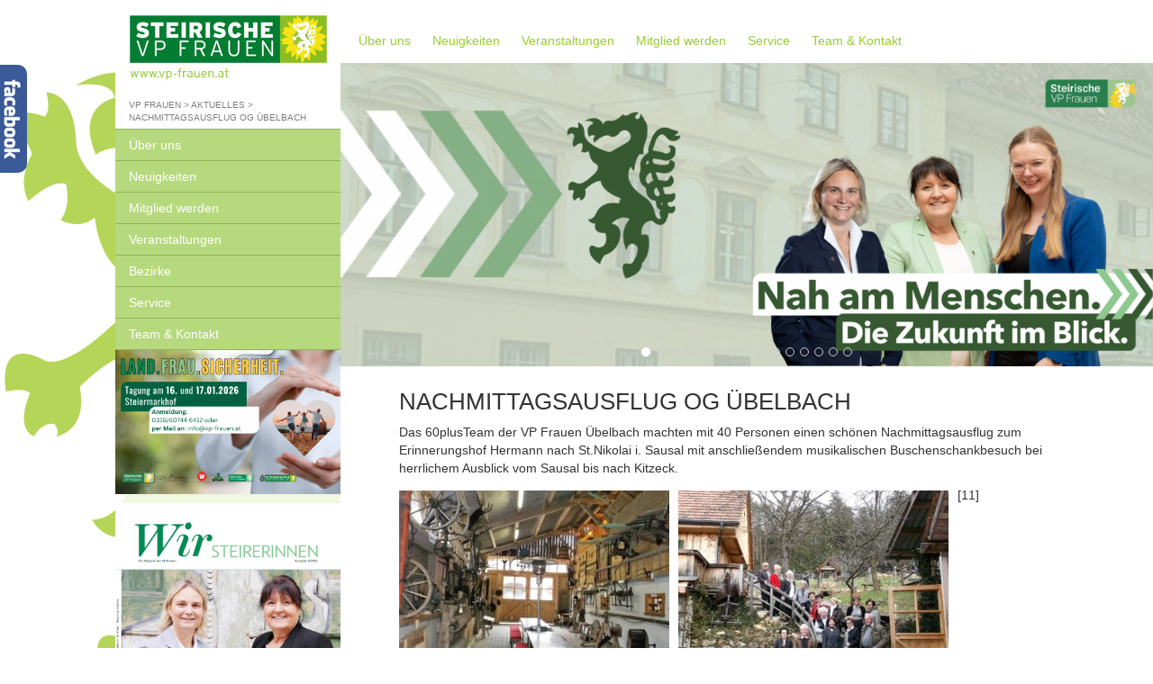

--- FILE ---
content_type: text/html; charset=UTF-8
request_url: https://www.vp-frauen.at/2018/05/22/nachmittagsausflug-og-uebelbach/
body_size: 16594
content:
<!DOCTYPE html>
<html lang="de" prefix="og: http://ogp.me/ns#">
<head>
	<meta charset="utf-8">
	<meta http-equiv="X-UA-Compatible" content="IE=edge">
	<meta name="viewport" content="width=device-width, initial-scale=1">

	<title>VP Frauen</title>

	<meta name='robots' content='index, follow, max-image-preview:large, max-snippet:-1, max-video-preview:-1' />

	<!-- This site is optimized with the Yoast SEO plugin v26.7 - https://yoast.com/wordpress/plugins/seo/ -->
	<link rel="canonical" href="https://www.vp-frauen.at/2018/05/22/nachmittagsausflug-og-uebelbach/" />
	<meta property="og:locale" content="de_DE" />
	<meta property="og:type" content="article" />
	<meta property="og:title" content="Nachmittagsausflug OG Übelbach - VP Frauen" />
	<meta property="og:description" content="Das 60plusTeam der VP Frauen Übelbach machten mit 40 Personen einen schönen Nachmittagsausflug zum Erinnerungshof Hermann nach St.Nikolai i. Sausal mit anschließendem musikalischen Buschenschankbesuch bei herrlichem Ausblick vom Sausal bis nach Kitzeck. [11]" />
	<meta property="og:url" content="https://www.vp-frauen.at/2018/05/22/nachmittagsausflug-og-uebelbach/" />
	<meta property="og:site_name" content="VP Frauen" />
	<meta property="article:published_time" content="2018-05-22T09:09:19+00:00" />
	<meta property="og:image" content="https://www.vp-frauen.at/files/2018/05/DSCF0860.jpg" />
	<meta property="og:image:width" content="1831" />
	<meta property="og:image:height" content="1373" />
	<meta property="og:image:type" content="image/jpeg" />
	<meta name="author" content="frauenbewegung" />
	<meta name="twitter:card" content="summary_large_image" />
	<meta name="twitter:label1" content="Verfasst von" />
	<meta name="twitter:data1" content="frauenbewegung" />
	<script type="application/ld+json" class="yoast-schema-graph">{"@context":"https://schema.org","@graph":[{"@type":"Article","@id":"https://www.vp-frauen.at/2018/05/22/nachmittagsausflug-og-uebelbach/#article","isPartOf":{"@id":"https://www.vp-frauen.at/2018/05/22/nachmittagsausflug-og-uebelbach/"},"author":{"name":"frauenbewegung","@id":"https://www.vp-frauen.at/#/schema/person/dd61427b95fe6686a42bebd3dcb071e8"},"headline":"Nachmittagsausflug OG Übelbach","datePublished":"2018-05-22T09:09:19+00:00","mainEntityOfPage":{"@id":"https://www.vp-frauen.at/2018/05/22/nachmittagsausflug-og-uebelbach/"},"wordCount":37,"commentCount":0,"image":{"@id":"https://www.vp-frauen.at/2018/05/22/nachmittagsausflug-og-uebelbach/#primaryimage"},"thumbnailUrl":"https://www.vp-frauen.at/files/2018/05/DSCF0860.jpg","articleSection":["Aktuelles"],"inLanguage":"de","potentialAction":[{"@type":"CommentAction","name":"Comment","target":["https://www.vp-frauen.at/2018/05/22/nachmittagsausflug-og-uebelbach/#respond"]}]},{"@type":"WebPage","@id":"https://www.vp-frauen.at/2018/05/22/nachmittagsausflug-og-uebelbach/","url":"https://www.vp-frauen.at/2018/05/22/nachmittagsausflug-og-uebelbach/","name":"Nachmittagsausflug OG Übelbach - VP Frauen","isPartOf":{"@id":"https://www.vp-frauen.at/#website"},"primaryImageOfPage":{"@id":"https://www.vp-frauen.at/2018/05/22/nachmittagsausflug-og-uebelbach/#primaryimage"},"image":{"@id":"https://www.vp-frauen.at/2018/05/22/nachmittagsausflug-og-uebelbach/#primaryimage"},"thumbnailUrl":"https://www.vp-frauen.at/files/2018/05/DSCF0860.jpg","datePublished":"2018-05-22T09:09:19+00:00","author":{"@id":"https://www.vp-frauen.at/#/schema/person/dd61427b95fe6686a42bebd3dcb071e8"},"breadcrumb":{"@id":"https://www.vp-frauen.at/2018/05/22/nachmittagsausflug-og-uebelbach/#breadcrumb"},"inLanguage":"de","potentialAction":[{"@type":"ReadAction","target":["https://www.vp-frauen.at/2018/05/22/nachmittagsausflug-og-uebelbach/"]}]},{"@type":"ImageObject","inLanguage":"de","@id":"https://www.vp-frauen.at/2018/05/22/nachmittagsausflug-og-uebelbach/#primaryimage","url":"https://www.vp-frauen.at/files/2018/05/DSCF0860.jpg","contentUrl":"https://www.vp-frauen.at/files/2018/05/DSCF0860.jpg","width":1831,"height":1373},{"@type":"BreadcrumbList","@id":"https://www.vp-frauen.at/2018/05/22/nachmittagsausflug-og-uebelbach/#breadcrumb","itemListElement":[{"@type":"ListItem","position":1,"name":"Alle Beiträge","item":"https://www.vp-frauen.at/alle-beitraege/"},{"@type":"ListItem","position":2,"name":"Nachmittagsausflug OG Übelbach"}]},{"@type":"WebSite","@id":"https://www.vp-frauen.at/#website","url":"https://www.vp-frauen.at/","name":"VP Frauen","description":"Just another Steirische Volkspartei site","potentialAction":[{"@type":"SearchAction","target":{"@type":"EntryPoint","urlTemplate":"https://www.vp-frauen.at/?s={search_term_string}"},"query-input":{"@type":"PropertyValueSpecification","valueRequired":true,"valueName":"search_term_string"}}],"inLanguage":"de"},{"@type":"Person","@id":"https://www.vp-frauen.at/#/schema/person/dd61427b95fe6686a42bebd3dcb071e8","name":"frauenbewegung","image":{"@type":"ImageObject","inLanguage":"de","@id":"https://www.vp-frauen.at/#/schema/person/image/","url":"https://secure.gravatar.com/avatar/bdd88f9ab9396f0cc89e39e2326dbf0e34b1c2959af8abf6fe1fe42e3eb5b800?s=96&d=mm&r=g","contentUrl":"https://secure.gravatar.com/avatar/bdd88f9ab9396f0cc89e39e2326dbf0e34b1c2959af8abf6fe1fe42e3eb5b800?s=96&d=mm&r=g","caption":"frauenbewegung"},"url":"https://www.vp-frauen.at/author/frauenbewegung/"}]}</script>
	<!-- / Yoast SEO plugin. -->


<link rel="alternate" type="application/rss+xml" title="VP Frauen &raquo; Nachmittagsausflug OG Übelbach-Kommentar-Feed" href="https://www.vp-frauen.at/2018/05/22/nachmittagsausflug-og-uebelbach/feed/" />
<link rel="alternate" title="oEmbed (JSON)" type="application/json+oembed" href="https://www.vp-frauen.at/wp-json/oembed/1.0/embed?url=https%3A%2F%2Fwww.vp-frauen.at%2F2018%2F05%2F22%2Fnachmittagsausflug-og-uebelbach%2F" />
<link rel="alternate" title="oEmbed (XML)" type="text/xml+oembed" href="https://www.vp-frauen.at/wp-json/oembed/1.0/embed?url=https%3A%2F%2Fwww.vp-frauen.at%2F2018%2F05%2F22%2Fnachmittagsausflug-og-uebelbach%2F&#038;format=xml" />
<style id='wp-img-auto-sizes-contain-inline-css' type='text/css'>
img:is([sizes=auto i],[sizes^="auto," i]){contain-intrinsic-size:3000px 1500px}
/*# sourceURL=wp-img-auto-sizes-contain-inline-css */
</style>
<link rel='stylesheet' id='pdv-style-css' href='https://www.vp-frauen.at/wp-content/plugins/li-pdv-api/template/css/style.css?ver=1727946673' type='text/css' media='' />
<link rel='stylesheet' id='sff-timeline-css' href='https://www.vp-frauen.at/wp-content/plugins/seofacebookfeed/packages/facebook/css/timeline.css?ver=1' type='text/css' media='screen' />
<link rel='stylesheet' id='bootstrap-css' href='https://www.vp-frauen.at/wp-content/themes/stvp_design/css/bootstrap.min.css?ver=3.3.4' type='text/css' media='all' />
<link rel='stylesheet' id='font-awesome-css' href='https://www.vp-frauen.at/wp-content/themes/stvp_design/css/font-awesome.min.css?ver=3.3.4' type='text/css' media='all' />
<link rel='stylesheet' id='fancybox-css' href='https://www.vp-frauen.at/wp-content/themes/stvp_design/fancybox/jquery.fancybox.css?ver=2.1.5' type='text/css' media='all' />
<link rel='stylesheet' id='li-style-css' href='https://www.vp-frauen.at/wp-content/themes/stvp_design/css/style.css?ver=1531822022' type='text/css' media='all' />
<link rel='stylesheet' id='select2-css' href='https://www.vp-frauen.at/wp-content/themes/stvp_design/css/select2.min.css?ver=4.0.0' type='text/css' media='all' />
<style id='wp-emoji-styles-inline-css' type='text/css'>

	img.wp-smiley, img.emoji {
		display: inline !important;
		border: none !important;
		box-shadow: none !important;
		height: 1em !important;
		width: 1em !important;
		margin: 0 0.07em !important;
		vertical-align: -0.1em !important;
		background: none !important;
		padding: 0 !important;
	}
/*# sourceURL=wp-emoji-styles-inline-css */
</style>
<link rel='stylesheet' id='wp-block-library-css' href='https://www.vp-frauen.at/wp-includes/css/dist/block-library/style.min.css?ver=6.9' type='text/css' media='all' />
<style id='global-styles-inline-css' type='text/css'>
:root{--wp--preset--aspect-ratio--square: 1;--wp--preset--aspect-ratio--4-3: 4/3;--wp--preset--aspect-ratio--3-4: 3/4;--wp--preset--aspect-ratio--3-2: 3/2;--wp--preset--aspect-ratio--2-3: 2/3;--wp--preset--aspect-ratio--16-9: 16/9;--wp--preset--aspect-ratio--9-16: 9/16;--wp--preset--color--black: #000000;--wp--preset--color--cyan-bluish-gray: #abb8c3;--wp--preset--color--white: #ffffff;--wp--preset--color--pale-pink: #f78da7;--wp--preset--color--vivid-red: #cf2e2e;--wp--preset--color--luminous-vivid-orange: #ff6900;--wp--preset--color--luminous-vivid-amber: #fcb900;--wp--preset--color--light-green-cyan: #7bdcb5;--wp--preset--color--vivid-green-cyan: #00d084;--wp--preset--color--pale-cyan-blue: #8ed1fc;--wp--preset--color--vivid-cyan-blue: #0693e3;--wp--preset--color--vivid-purple: #9b51e0;--wp--preset--gradient--vivid-cyan-blue-to-vivid-purple: linear-gradient(135deg,rgb(6,147,227) 0%,rgb(155,81,224) 100%);--wp--preset--gradient--light-green-cyan-to-vivid-green-cyan: linear-gradient(135deg,rgb(122,220,180) 0%,rgb(0,208,130) 100%);--wp--preset--gradient--luminous-vivid-amber-to-luminous-vivid-orange: linear-gradient(135deg,rgb(252,185,0) 0%,rgb(255,105,0) 100%);--wp--preset--gradient--luminous-vivid-orange-to-vivid-red: linear-gradient(135deg,rgb(255,105,0) 0%,rgb(207,46,46) 100%);--wp--preset--gradient--very-light-gray-to-cyan-bluish-gray: linear-gradient(135deg,rgb(238,238,238) 0%,rgb(169,184,195) 100%);--wp--preset--gradient--cool-to-warm-spectrum: linear-gradient(135deg,rgb(74,234,220) 0%,rgb(151,120,209) 20%,rgb(207,42,186) 40%,rgb(238,44,130) 60%,rgb(251,105,98) 80%,rgb(254,248,76) 100%);--wp--preset--gradient--blush-light-purple: linear-gradient(135deg,rgb(255,206,236) 0%,rgb(152,150,240) 100%);--wp--preset--gradient--blush-bordeaux: linear-gradient(135deg,rgb(254,205,165) 0%,rgb(254,45,45) 50%,rgb(107,0,62) 100%);--wp--preset--gradient--luminous-dusk: linear-gradient(135deg,rgb(255,203,112) 0%,rgb(199,81,192) 50%,rgb(65,88,208) 100%);--wp--preset--gradient--pale-ocean: linear-gradient(135deg,rgb(255,245,203) 0%,rgb(182,227,212) 50%,rgb(51,167,181) 100%);--wp--preset--gradient--electric-grass: linear-gradient(135deg,rgb(202,248,128) 0%,rgb(113,206,126) 100%);--wp--preset--gradient--midnight: linear-gradient(135deg,rgb(2,3,129) 0%,rgb(40,116,252) 100%);--wp--preset--font-size--small: 13px;--wp--preset--font-size--medium: 20px;--wp--preset--font-size--large: 36px;--wp--preset--font-size--x-large: 42px;--wp--preset--spacing--20: 0.44rem;--wp--preset--spacing--30: 0.67rem;--wp--preset--spacing--40: 1rem;--wp--preset--spacing--50: 1.5rem;--wp--preset--spacing--60: 2.25rem;--wp--preset--spacing--70: 3.38rem;--wp--preset--spacing--80: 5.06rem;--wp--preset--shadow--natural: 6px 6px 9px rgba(0, 0, 0, 0.2);--wp--preset--shadow--deep: 12px 12px 50px rgba(0, 0, 0, 0.4);--wp--preset--shadow--sharp: 6px 6px 0px rgba(0, 0, 0, 0.2);--wp--preset--shadow--outlined: 6px 6px 0px -3px rgb(255, 255, 255), 6px 6px rgb(0, 0, 0);--wp--preset--shadow--crisp: 6px 6px 0px rgb(0, 0, 0);}:where(.is-layout-flex){gap: 0.5em;}:where(.is-layout-grid){gap: 0.5em;}body .is-layout-flex{display: flex;}.is-layout-flex{flex-wrap: wrap;align-items: center;}.is-layout-flex > :is(*, div){margin: 0;}body .is-layout-grid{display: grid;}.is-layout-grid > :is(*, div){margin: 0;}:where(.wp-block-columns.is-layout-flex){gap: 2em;}:where(.wp-block-columns.is-layout-grid){gap: 2em;}:where(.wp-block-post-template.is-layout-flex){gap: 1.25em;}:where(.wp-block-post-template.is-layout-grid){gap: 1.25em;}.has-black-color{color: var(--wp--preset--color--black) !important;}.has-cyan-bluish-gray-color{color: var(--wp--preset--color--cyan-bluish-gray) !important;}.has-white-color{color: var(--wp--preset--color--white) !important;}.has-pale-pink-color{color: var(--wp--preset--color--pale-pink) !important;}.has-vivid-red-color{color: var(--wp--preset--color--vivid-red) !important;}.has-luminous-vivid-orange-color{color: var(--wp--preset--color--luminous-vivid-orange) !important;}.has-luminous-vivid-amber-color{color: var(--wp--preset--color--luminous-vivid-amber) !important;}.has-light-green-cyan-color{color: var(--wp--preset--color--light-green-cyan) !important;}.has-vivid-green-cyan-color{color: var(--wp--preset--color--vivid-green-cyan) !important;}.has-pale-cyan-blue-color{color: var(--wp--preset--color--pale-cyan-blue) !important;}.has-vivid-cyan-blue-color{color: var(--wp--preset--color--vivid-cyan-blue) !important;}.has-vivid-purple-color{color: var(--wp--preset--color--vivid-purple) !important;}.has-black-background-color{background-color: var(--wp--preset--color--black) !important;}.has-cyan-bluish-gray-background-color{background-color: var(--wp--preset--color--cyan-bluish-gray) !important;}.has-white-background-color{background-color: var(--wp--preset--color--white) !important;}.has-pale-pink-background-color{background-color: var(--wp--preset--color--pale-pink) !important;}.has-vivid-red-background-color{background-color: var(--wp--preset--color--vivid-red) !important;}.has-luminous-vivid-orange-background-color{background-color: var(--wp--preset--color--luminous-vivid-orange) !important;}.has-luminous-vivid-amber-background-color{background-color: var(--wp--preset--color--luminous-vivid-amber) !important;}.has-light-green-cyan-background-color{background-color: var(--wp--preset--color--light-green-cyan) !important;}.has-vivid-green-cyan-background-color{background-color: var(--wp--preset--color--vivid-green-cyan) !important;}.has-pale-cyan-blue-background-color{background-color: var(--wp--preset--color--pale-cyan-blue) !important;}.has-vivid-cyan-blue-background-color{background-color: var(--wp--preset--color--vivid-cyan-blue) !important;}.has-vivid-purple-background-color{background-color: var(--wp--preset--color--vivid-purple) !important;}.has-black-border-color{border-color: var(--wp--preset--color--black) !important;}.has-cyan-bluish-gray-border-color{border-color: var(--wp--preset--color--cyan-bluish-gray) !important;}.has-white-border-color{border-color: var(--wp--preset--color--white) !important;}.has-pale-pink-border-color{border-color: var(--wp--preset--color--pale-pink) !important;}.has-vivid-red-border-color{border-color: var(--wp--preset--color--vivid-red) !important;}.has-luminous-vivid-orange-border-color{border-color: var(--wp--preset--color--luminous-vivid-orange) !important;}.has-luminous-vivid-amber-border-color{border-color: var(--wp--preset--color--luminous-vivid-amber) !important;}.has-light-green-cyan-border-color{border-color: var(--wp--preset--color--light-green-cyan) !important;}.has-vivid-green-cyan-border-color{border-color: var(--wp--preset--color--vivid-green-cyan) !important;}.has-pale-cyan-blue-border-color{border-color: var(--wp--preset--color--pale-cyan-blue) !important;}.has-vivid-cyan-blue-border-color{border-color: var(--wp--preset--color--vivid-cyan-blue) !important;}.has-vivid-purple-border-color{border-color: var(--wp--preset--color--vivid-purple) !important;}.has-vivid-cyan-blue-to-vivid-purple-gradient-background{background: var(--wp--preset--gradient--vivid-cyan-blue-to-vivid-purple) !important;}.has-light-green-cyan-to-vivid-green-cyan-gradient-background{background: var(--wp--preset--gradient--light-green-cyan-to-vivid-green-cyan) !important;}.has-luminous-vivid-amber-to-luminous-vivid-orange-gradient-background{background: var(--wp--preset--gradient--luminous-vivid-amber-to-luminous-vivid-orange) !important;}.has-luminous-vivid-orange-to-vivid-red-gradient-background{background: var(--wp--preset--gradient--luminous-vivid-orange-to-vivid-red) !important;}.has-very-light-gray-to-cyan-bluish-gray-gradient-background{background: var(--wp--preset--gradient--very-light-gray-to-cyan-bluish-gray) !important;}.has-cool-to-warm-spectrum-gradient-background{background: var(--wp--preset--gradient--cool-to-warm-spectrum) !important;}.has-blush-light-purple-gradient-background{background: var(--wp--preset--gradient--blush-light-purple) !important;}.has-blush-bordeaux-gradient-background{background: var(--wp--preset--gradient--blush-bordeaux) !important;}.has-luminous-dusk-gradient-background{background: var(--wp--preset--gradient--luminous-dusk) !important;}.has-pale-ocean-gradient-background{background: var(--wp--preset--gradient--pale-ocean) !important;}.has-electric-grass-gradient-background{background: var(--wp--preset--gradient--electric-grass) !important;}.has-midnight-gradient-background{background: var(--wp--preset--gradient--midnight) !important;}.has-small-font-size{font-size: var(--wp--preset--font-size--small) !important;}.has-medium-font-size{font-size: var(--wp--preset--font-size--medium) !important;}.has-large-font-size{font-size: var(--wp--preset--font-size--large) !important;}.has-x-large-font-size{font-size: var(--wp--preset--font-size--x-large) !important;}
/*# sourceURL=global-styles-inline-css */
</style>

<style id='classic-theme-styles-inline-css' type='text/css'>
/*! This file is auto-generated */
.wp-block-button__link{color:#fff;background-color:#32373c;border-radius:9999px;box-shadow:none;text-decoration:none;padding:calc(.667em + 2px) calc(1.333em + 2px);font-size:1.125em}.wp-block-file__button{background:#32373c;color:#fff;text-decoration:none}
/*# sourceURL=/wp-includes/css/classic-themes.min.css */
</style>
<link rel='stylesheet' id='contact-form-7-css' href='https://www.vp-frauen.at/wp-content/plugins/contact-form-7/includes/css/styles.css?ver=6.1.4' type='text/css' media='all' />
<link rel='stylesheet' id='cookie-consent-css' href='https://www.vp-frauen.at/wp-content/plugins/cookie-consent/public/css/cookie-consent-public.css?ver=1.4.2' type='text/css' media='all' />
<link rel='stylesheet' id='vpfrauen-style-css' href='https://www.vp-frauen.at/wp-content/themes/vpfrauen/css/style.css?ver=1.1' type='text/css' media='all' />
<link rel='stylesheet' id='dflip-style-css' href='https://www.vp-frauen.at/wp-content/plugins/3d-flipbook-dflip-lite/assets/css/dflip.min.css?ver=2.4.20' type='text/css' media='all' />
<link rel='stylesheet' id='slb_core-css' href='https://www.vp-frauen.at/wp-content/plugins/simple-lightbox/client/css/app.css?ver=2.9.4' type='text/css' media='all' />
<link rel='stylesheet' id='tablepress-default-css' href='https://www.vp-frauen.at/wp-content/plugins/tablepress/css/build/default.css?ver=3.2.6' type='text/css' media='all' />
<script type="text/javascript" src="https://www.vp-frauen.at/wp-includes/js/jquery/jquery.min.js?ver=3.7.1" id="jquery-core-js"></script>
<script type="text/javascript" src="https://www.vp-frauen.at/wp-includes/js/jquery/jquery-migrate.min.js?ver=3.4.1" id="jquery-migrate-js"></script>
<script></script><link rel="https://api.w.org/" href="https://www.vp-frauen.at/wp-json/" /><link rel="alternate" title="JSON" type="application/json" href="https://www.vp-frauen.at/wp-json/wp/v2/posts/7182" /><link rel="EditURI" type="application/rsd+xml" title="RSD" href="https://www.vp-frauen.at/xmlrpc.php?rsd" />

<link rel='shortlink' href='https://www.vp-frauen.at/?p=7182' />
<script type="text/javascript">
	jQuery(document).ready(function($){
		$(function (){
			$("#socialmediabox_left").mouseenter(function(){
				$(this).stop(true, false).animate({marginLeft:"322"}, 500);
			}).mouseleave(function(){
				$(this).stop(true, false).animate({marginLeft:"0"}, 500);
			});
			
			$("#socialmediabox_right").mouseenter(function(){
				$(this).stop(true, false).animate({marginRight:"322"}, 500);
			}).mouseleave(function(){
				$(this).stop(true, false).animate({marginRight:"0"}, 500);
			});
		});
	});
</script>

<style type="text/css">
#socialmediabox_left
{
	float: left;
	position: fixed;
	top: 10%;
	padding: 15px;
	width: 292px;
	height: 556px;
	background-color: #3b5a98;
	left: -322px;
	-webkit-border-bottom-right-radius: 10px;
	-moz-border-radius-bottomright: 10px;
	border-bottom-right-radius: 10px;
	z-index: 100;
}
* html #socialmediabox_left
{
	position: absolute !important;
	left: -307px !important;
	top: 0 !important;
}
* html #socialmediabox_left.socialmediabox_hover
{
	left: 0 !important;
}
#socialmediabox_right
{
	float: left;
	position: fixed;
	top: 10%;
	padding: 15px;
	width: 292px;
	height: 556px;
	background-color: #3b5a98;
	left: -322px;
	-webkit-border-bottom-left-radius: 10px;
	-moz-border-radius-bottomleft: 10px;
	border-bottom-left-radius: 10px;
	z-index: 100;
}
* html #socialmediabox_right
{
	position: absolute !important;
	right: 0 !important;
	top: 0 !important;
}
* html #socialmediabox_right.socialmediabox_hover
{
	right: 0 !important;
}
.socialmediabox_button
{
	position: absolute;
	float: left;
	top: 0;
	padding: 10px;
	width: 11px;
	height: auto;
	text-align: center;
	background-color: #000000;
	color: #ffffff;
	font-weight: bold;
}
#socialmediabox_left .socialmediabox_button
{
	right: -30px;
	-webkit-border-top-right-radius: 10px;
	-webkit-border-bottom-right-radius: 10px;
	-moz-border-radius-topright: 10px;
	-moz-border-radius-bottomright: 10px;
	border-top-right-radius: 10px;
	border-bottom-right-radius: 10px;
}
#socialmediabox_right .socialmediabox_button
{
	left: -30px;
	-webkit-border-top-left-radius: 10px;
	-webkit-border-bottom-left-radius: 10px;
	-moz-border-radius-topleft: 10px;
	-moz-border-radius-bottomleft: 10px;
	border-top-left-radius: 10px;
	border-bottom-left-radius: 10px;
}
#socialmediabox_button_facebook
{
	text-indent: -10000px;
	height: 100px;
	background: url("https://www.vp-frauen.at/wp-content/plugins/social-media-box/data/facebook.gif") #3b5a98 4px 13px no-repeat;
}
.socialmediabox_inner
{

	float: left;
	width: 292px;
	height: 556px;
	overflow: hidden;
}
#socialmediabox_facebook
{
	background-color: #ffffff;
}
</style>
        <script type="text/javascript">
            var jQueryMigrateHelperHasSentDowngrade = false;

			window.onerror = function( msg, url, line, col, error ) {
				// Break out early, do not processing if a downgrade reqeust was already sent.
				if ( jQueryMigrateHelperHasSentDowngrade ) {
					return true;
                }

				var xhr = new XMLHttpRequest();
				var nonce = 'acd70f9fce';
				var jQueryFunctions = [
					'andSelf',
					'browser',
					'live',
					'boxModel',
					'support.boxModel',
					'size',
					'swap',
					'clean',
					'sub',
                ];
				var match_pattern = /\)\.(.+?) is not a function/;
                var erroredFunction = msg.match( match_pattern );

                // If there was no matching functions, do not try to downgrade.
                if ( null === erroredFunction || typeof erroredFunction !== 'object' || typeof erroredFunction[1] === "undefined" || -1 === jQueryFunctions.indexOf( erroredFunction[1] ) ) {
                    return true;
                }

                // Set that we've now attempted a downgrade request.
                jQueryMigrateHelperHasSentDowngrade = true;

				xhr.open( 'POST', 'https://www.vp-frauen.at/wp-admin/admin-ajax.php' );
				xhr.setRequestHeader( 'Content-Type', 'application/x-www-form-urlencoded' );
				xhr.onload = function () {
					var response,
                        reload = false;

					if ( 200 === xhr.status ) {
                        try {
                        	response = JSON.parse( xhr.response );

                        	reload = response.data.reload;
                        } catch ( e ) {
                        	reload = false;
                        }
                    }

					// Automatically reload the page if a deprecation caused an automatic downgrade, ensure visitors get the best possible experience.
					if ( reload ) {
						location.reload();
                    }
				};

				xhr.send( encodeURI( 'action=jquery-migrate-downgrade-version&_wpnonce=' + nonce ) );

				// Suppress error alerts in older browsers
				return true;
			}
        </script>

		<meta name="generator" content="Powered by WPBakery Page Builder - drag and drop page builder for WordPress."/>
<noscript><style> .wpb_animate_when_almost_visible { opacity: 1; }</style></noscript>
	<!-- HTML5 shim and Respond.js for IE8 support of HTML5 elements and media queries -->
	<!-- WARNING: Respond.js doesn't work if you view the page via file:// -->
	<!--[if lt IE 9]>
	<script src="https://oss.maxcdn.com/html5shiv/3.7.2/html5shiv.min.js"></script>
	<script src="https://oss.maxcdn.com/respond/1.4.2/respond.min.js"></script>
	<![endif]-->
</head>
<body class="wp-singular post-template-default single single-post postid-7182 single-format-standard wp-theme-stvp_design wp-child-theme-vpfrauen li wpb-js-composer js-comp-ver-8.7.2 vc_responsive">
<div class="stvp-top-bar-container">
	<div class="row clearfix">
		<div class="col-xs-12 top-bar">
			<div class="row clearfix">
				<div class="col-xs-2 visible-xs nav-toggle text-left">
					<button data-target=".stvp-sidebar-container" data-direction="left">
						<span></span><span></span><span></span></button>
				</div>
				<div class="col-xs-8 col-sm-10 col-sm-push-1 col-md-8 col-md-push-2 col-lg-6 col-lg-push-3">
											<span class="top-bar-button">
										<a href="https://www.vp-frauen.at/">
											VP Frauen - ÖVP vor Ort <span
												class="fa fa-caret-down"></span>
										</a>
									</span>
						<div class="top-bar-slideout">
							<ul>
															</ul>
						</div>
										</div>
				<div class="col-xs-2 visible-xs nav-toggle text-right">
					<button data-target="#menu-hauptnavigation" data-direction="right">
						<span></span><span></span><span></span></button>
				</div>
			</div>
		</div>
	</div>
</div>


<div class="stvp-container">
	<div class="stvp-sidebar-container sidebar">
		<div class="logo">
			<a href="https://www.vp-frauen.at/"><span class="sr-only">Steirische Volkspartei - Wo wir zuhause sind - www.stvp.at</span></a>
		</div>
		<div class="breadcrumbs">
			<span typeof="v:Breadcrumb">
	<a property="v:title" rel="v:url" href="https://www.vp-frauen.at/" title="VP Frauen">VP Frauen</a>
</span> &gt; <span typeof="v:Breadcrumb">
		<a property="v:title" rel="v:url" href="https://www.vp-frauen.at/category/aktuelles/" title="Aktuelles">Aktuelles</a>
	</span> &gt; <span typeof="v:Breadcrumb">Nachmittagsausflug OG Übelbach</span>		</div>
		<div class="sidebar-nav">
			<ul id="menu-sidebarnavigation" class="menu"><li id="menu-item-694" class="menu-item menu-item-type-post_type menu-item-object-page menu-item-694"><a href="https://www.vp-frauen.at/vp-frauen/">Über uns</a></li>
<li id="menu-item-690" class="menu-item menu-item-type-custom menu-item-object-custom menu-item-690"><a href="/#stvp-section-aktuelles">Neuigkeiten</a></li>
<li id="menu-item-695" class="menu-item menu-item-type-post_type menu-item-object-page menu-item-695"><a href="https://www.vp-frauen.at/mitglied-werden/">Mitglied werden</a></li>
<li id="menu-item-692" class="menu-item menu-item-type-custom menu-item-object-custom menu-item-692"><a href="/veranstaltungen/">Veranstaltungen</a></li>
<li id="menu-item-697" class="menu-item menu-item-type-post_type menu-item-object-page menu-item-697"><a href="https://www.vp-frauen.at/bezirke/">Bezirke</a></li>
<li id="menu-item-696" class="menu-item menu-item-type-post_type menu-item-object-page menu-item-696"><a href="https://www.vp-frauen.at/service/">Service</a></li>
<li id="menu-item-693" class="menu-item menu-item-type-post_type menu-item-object-page menu-item-693"><a href="https://www.vp-frauen.at/team/">Team &amp; Kontakt</a></li>
</ul>		</div>

		<div class="sidebar-static-nav">
			<a href="https://www.vp-frauen.at/land-frau-sicherheit-tagung-2026/"><img width="2000" height="1280" src="https://www.vp-frauen.at/files/2025/11/Tagung-Button-25x16-1.png" class="img-responsive" alt="Land.Frau.Sicherheit. Tagung 2026" decoding="async" fetchpriority="high" srcset="https://www.vp-frauen.at/files/2025/11/Tagung-Button-25x16-1.png 2000w, https://www.vp-frauen.at/files/2025/11/Tagung-Button-25x16-1-300x192.png 300w, https://www.vp-frauen.at/files/2025/11/Tagung-Button-25x16-1-1024x655.png 1024w, https://www.vp-frauen.at/files/2025/11/Tagung-Button-25x16-1-768x492.png 768w, https://www.vp-frauen.at/files/2025/11/Tagung-Button-25x16-1-196x125.png 196w, https://www.vp-frauen.at/files/2025/11/Tagung-Button-25x16-1-1536x983.png 1536w, https://www.vp-frauen.at/files/2025/11/Tagung-Button-25x16-1-250x160.png 250w, https://www.vp-frauen.at/files/2025/11/Tagung-Button-25x16-1-1200x768.png 1200w, https://www.vp-frauen.at/files/2025/11/Tagung-Button-25x16-1-200x128.png 200w, https://www.vp-frauen.at/files/2025/11/Tagung-Button-25x16-1-500x320.png 500w, https://www.vp-frauen.at/files/2025/11/Tagung-Button-25x16-1-400x256.png 400w" sizes="(max-width: 2000px) 100vw, 2000px" /></a><a href="https://www.vp-frauen.at/service/wir-steirerinnen/"><img width="673" height="939" src="https://www.vp-frauen.at/files/2025/03/Wir-Steirerinnen_Cover.png" class="img-responsive" alt="WIR Steirerinnen" decoding="async" srcset="https://www.vp-frauen.at/files/2025/03/Wir-Steirerinnen_Cover.png 673w, https://www.vp-frauen.at/files/2025/03/Wir-Steirerinnen_Cover-215x300.png 215w, https://www.vp-frauen.at/files/2025/03/Wir-Steirerinnen_Cover-196x273.png 196w, https://www.vp-frauen.at/files/2025/03/Wir-Steirerinnen_Cover-250x349.png 250w, https://www.vp-frauen.at/files/2025/03/Wir-Steirerinnen_Cover-200x279.png 200w, https://www.vp-frauen.at/files/2025/03/Wir-Steirerinnen_Cover-500x698.png 500w, https://www.vp-frauen.at/files/2025/03/Wir-Steirerinnen_Cover-400x558.png 400w" sizes="(max-width: 673px) 100vw, 673px" /></a><a href="https://frauen.oevp.at/" target="_blank"><img width="1477" height="945" src="https://www.vp-frauen.at/files/2017/09/ÖVP-Frauen-neu.jpg" class="img-responsive" alt="ÖVP Frauen" decoding="async" srcset="https://www.vp-frauen.at/files/2017/09/ÖVP-Frauen-neu.jpg 1477w, https://www.vp-frauen.at/files/2017/09/ÖVP-Frauen-neu-300x192.jpg 300w, https://www.vp-frauen.at/files/2017/09/ÖVP-Frauen-neu-768x491.jpg 768w, https://www.vp-frauen.at/files/2017/09/ÖVP-Frauen-neu-1024x655.jpg 1024w, https://www.vp-frauen.at/files/2017/09/ÖVP-Frauen-neu-196x125.jpg 196w, https://www.vp-frauen.at/files/2017/09/ÖVP-Frauen-neu-250x160.jpg 250w, https://www.vp-frauen.at/files/2017/09/ÖVP-Frauen-neu-1200x768.jpg 1200w, https://www.vp-frauen.at/files/2017/09/ÖVP-Frauen-neu-200x128.jpg 200w, https://www.vp-frauen.at/files/2017/09/ÖVP-Frauen-neu-500x320.jpg 500w, https://www.vp-frauen.at/files/2017/09/ÖVP-Frauen-neu-400x256.jpg 400w" sizes="(max-width: 1477px) 100vw, 1477px" /></a>		</div>
						<div class="sidebar-steiermarkkarte">
			<div class="steiermarkkarte">
				<img id="bezirkskarte" class="neutral"
				     src="https://www.vp-frauen.at/wp-content/themes/stvp_design/img/transparent.gif" width="170" height="120"
				     alt="Bezirke der Steiermark" usemap="#bezirkskarte_map" border="0">
				<map name="bezirkskarte_map" id="bezirkskarte_map">
					<area shape="poly"
					      coords="99,13,96,16,94,24,87,24,82,26,76,22,73,27,75,30,69,36,68,41,63,38,56,38,46,46,45,51,40,52,38,55,33,55,28,56,23,57,20,53,15,55,8,54,7,48,6,44,7,38,15,39,18,34,14,28,13,21,18,17,25,16,33,19,33,27,43,23,50,26,64,17,74,12,83,14,86,17,91,13"
					      href="/bezirke/liezen/" alt="liezen" title="Liezen">
					<area shape="poly"
					      coords="100,12,103,12,105,9,109,9,110,6,114,6,122,12,127,12,132,16,135,15,135,21,141,22,142,27,138,27,127,37,126,42,124,42,123,46,118,46,115,50,111,50,109,48,105,48,104,43,101,39,97,39,95,33,88,28,88,25,95,25,96,24,96,18,98,15"
					      href="/bezirke/bruck-muerzzuschlag/" alt="bruck-muerzzuschlag"
					      title="Bruck-Mürzzuschlag">
					<area shape="poly"
					      coords="143,27,146,27,147,30,144,33,138,33,136,35,140,44,137,49,138,52,139,58,142,60,147,66,145,68,146,69,145,70,146,73,144,75,142,73,138,76,132,71,132,66,127,61,121,61,119,57,121,55,119,52,121,47,124,47,125,43,128,41,128,37,132,33,138,28"
					      href="/bezirke/weiz/" alt="weiz" title="Weiz">
					<area shape="poly"
					      coords="159,32,159,35,162,39,158,41,153,44,157,51,159,59,159,63,160,67,158,69,161,74,161,77,160,79,156,76,153,76,151,72,146,74,147,70,147,66,145,62,142,59,139,59,139,55,139,52,138,50,141,45,140,42,138,38,137,36,139,34,145,34,148,31,154,32"
					      href="/bezirke/hartberg-fuerstenfeld/" alt="hartberg-fuerstenfeld"
					      title="Hartberg-Fürstenfeld">
					<area shape="poly"
					      coords="156,77,160,80,160,83,155,88,154,94,154,101,157,105,157,107,154,107,149,103,143,102,140,105,134,104,134,100,135,97,136,90,132,90,130,84,129,79,134,77,136,76,138,77,141,75,144,76,147,75,148,74,146,68,151,74"
					      href="/bezirke/suedoststeiermark/" alt="suedoststeiermark" title="Südoststeiermark">
					<area shape="poly"
					      coords="118,67,123,67,125,69,124,71,123,75,121,77,116,77,114,74,116,71,114,69,114,66"
					      href="/bezirke/graz/" alt="graz" title="Graz">
					<area shape="poly"
					      coords="120,47,118,51,120,55,118,58,121,61,127,62,131,66,131,72,136,75,133,76,128,78,126,81,125,84,122,86,118,88,116,86,113,82,112,78,109,76,109,73,104,68,104,62,101,60,96,60,95,58,105,49,110,49,114,51,114,66,114,73,115,77,121,77,124,74,125,70,124,66,114,66,114,52"
					      href="/bezirke/graz-umgebung/" alt="grazumgebung" title="Graz-Umgebung">
					<area shape="poly"
					      coords="77,24,83,27,87,25,88,29,93,32,94,34,96,38,101,40,104,45,104,48,100,53,95,58,89,53,87,53,84,48,80,48,79,47,76,49,72,46,68,46,68,41,70,36,76,31,74,27"
					      href="/bezirke/leoben/" alt="leoben" title="Leoben">
					<area shape="poly"
					      coords="39,56,40,53,45,52,46,51,51,56,54,56,55,58,55,62,57,65,62,65,63,68,65,69,65,73,67,76,68,78,61,78,56,80,54,77,47,77,44,73,40,74,35,79,33,79,32,82,23,88,19,85,24,80,26,74,25,71,27,69,31,69,32,67,24,60,24,58,27,57,31,56,36,56"
					      href="/bezirke/murau/" alt="murau" title="Murau">
					<area shape="poly"
					      coords="69,78,68,77,67,75,66,74,65,69,63,65,61,64,57,65,55,62,56,57,54,55,50,56,46,50,46,48,56,39,63,39,67,41,67,46,72,47,76,50,79,48,84,49,87,54,89,55,94,58,95,61,91,64,89,66,87,69,85,72,83,74,77,77,73,78"
					      href="/bezirke/murtal/" alt="murtal" title="Murtal">
					<area shape="poly"
					      coords="100,82,98,86,94,86,91,80,85,78,85,73,89,68,96,61,101,61,103,63,103,68,108,73,108,77,111,79,112,82,110,83,108,82,105,82,104,83,102,83"
					      href="/bezirke/voitsberg/" alt="voitsberg" title="Voitsberg">
					<area shape="poly"
					      coords="128,79,129,81,130,86,131,90,135,91,135,93,134,98,133,100,133,105,128,106,126,111,122,111,119,108,114,109,114,105,115,101,116,97,119,93,119,89,122,86,125,86,126,84"
					      href="/bezirke/leibnitz/" alt="leibnitz" title="Leibnitz">
					<area shape="poly"
					      coords="110,84,112,83,118,89,118,93,116,97,114,99,114,102,113,109,106,110,104,109,99,109,99,110,97,110,96,107,97,102,95,99,93,97,95,93,95,88,98,87,101,83,103,84,106,83"
					      href="/bezirke/deutschlandsberg/" alt="deutschlandsberg" title="Deutschlandsberg">
				</map>
			</div>
			<script>
				+function ($) {
					var $bezirkskarte = $('#bezirkskarte');
					var origClass = $bezirkskarte.attr('class');

					$("#bezirkskarte_map area").hover(function () {
						$bezirkskarte.attr('class', jQuery(this).attr('alt'));
					}, function () {
						$bezirkskarte.attr('class', origClass);
					});
				}(jQuery);
			</script>
		</div>
		<div class="sidebar-banner">
					</div>
		<div class="sidebar-kontakt">
			<h3>Kontakt</h3>
			<address>
				<div class="line">
					<span class="fa fa-map-marker"></span>
					Karmeliterplatz 5<br>
					8010					Graz				</div>
									<div class="line">
						<span class="fa fa-phone"></span>
						0316 60744 6412					</div>
																	<div class="line">
						<span class="fa fa-envelope"></span>
						<a href="mailto:info@vp-frauen.at">
							info@vp-frauen.at						</a>
					</div>
							</address>
		</div>
		<div class="sidebar-meta">
			<a href="https://www.facebook.com/steirischefrauenbewegung"
			   title="Facebook" target="_blank" class="hover-effect fb">
				<span class="fa fa-facebook"></span>
				<span class="hover-text">Facebook</span>
			</a>
			<a href="https://www.youtube.com/user/"
			   title="YouTube" target="_blank" class="hover-effect yt">
				<span class="fa fa-youtube-play"></span>
				<span class="hover-text">YouTube</span>
			</a>
			<!--<a href="https://www.flickr.com/photos/"
			   title="Flickr" target="_blank" class="hover-effect flickr">
				<span class="fa fa-flickr"></span>
				<span class="hover-text">Flickr</span>
			</a>
			<a href="https://www.vp-frauen.at/2017/06/20/spendable-vp-frauen-uebelbach/fb-spende-bankgarnitur/" title="Social Wall" class="hover-effect social-cloud">
				<span class="fa fa-cloud"></span>
				<span class="hover-text">Social&nbsp;Cloud</span>
			</a>
			<a
				href="https://adfs.stvp.or.at/adfs/ls?version=1.0&action=signin&realm=urn%3AAppProxy%3Acom&appRealm=1eddf26f-2b08-e411-80c1-005056996f3e&returnUrl=https%3A%2F%2Fwebmail.stvp.or.at%2Fowa&client-request-id=E90C6345-84A3-0000-7DE7-14E9A384D001"
				title="Web Mail" target="_blank" class="hover-effect webmail"
			>
				Web Mail
				<span class="hover-text">zum&nbsp;Login</span>
			</a>-->
			<a href="#" title="Suchen" class="pull-right search">
						<span class="hover-text">
							<form action="/" method="get">
								<input type="text" name="s">
							</form>
						</span>
				<span class="fa fa-search"></span>
			</a>
		</div>
	</div>
	<div class="stvp-main-container">
		<div class="row clearfix">
			<div class="col-xs-12">
				<div class="row clearfix">
					<div class="col-xs-12 main">
						<div class="nav">
							<ul id="menu-hauptnavigation" class="menu"><li id="menu-item-128" class="menu-item menu-item-type-post_type menu-item-object-page menu-item-128"><a href="https://www.vp-frauen.at/vp-frauen/">Über uns</a></li>
<li id="menu-item-13" class="menu-item menu-item-type-custom menu-item-object-custom menu-item-13"><a href="/#stvp-section-aktuelles">Neuigkeiten</a></li>
<li id="menu-item-29" class="menu-item menu-item-type-custom menu-item-object-custom menu-item-29"><a href="/veranstaltungen/">Veranstaltungen</a></li>
<li id="menu-item-286" class="menu-item menu-item-type-post_type menu-item-object-page menu-item-286"><a href="https://www.vp-frauen.at/mitglied-werden/">Mitglied werden</a></li>
<li id="menu-item-624" class="menu-item menu-item-type-post_type menu-item-object-page menu-item-624"><a href="https://www.vp-frauen.at/service/">Service</a></li>
<li id="menu-item-2838" class="menu-item menu-item-type-post_type menu-item-object-page menu-item-2838"><a href="https://www.vp-frauen.at/team/">Team &amp; Kontakt</a></li>
</ul>						</div>


																																				<div class="slider hidden-xs hidden-sm">
									<div id="stvp-slider" class="carousel slide" data-ride="carousel">
										<!-- Indicators -->
										<ol class="carousel-indicators">
																							<li
													data-target="#stvp-slider"
													data-slide-to="0"
													class="active"
												></li>
																							<li
													data-target="#stvp-slider"
													data-slide-to="1"
													class=""
												></li>
																							<li
													data-target="#stvp-slider"
													data-slide-to="2"
													class=""
												></li>
																							<li
													data-target="#stvp-slider"
													data-slide-to="3"
													class=""
												></li>
																							<li
													data-target="#stvp-slider"
													data-slide-to="4"
													class=""
												></li>
																							<li
													data-target="#stvp-slider"
													data-slide-to="5"
													class=""
												></li>
																							<li
													data-target="#stvp-slider"
													data-slide-to="6"
													class=""
												></li>
																							<li
													data-target="#stvp-slider"
													data-slide-to="7"
													class=""
												></li>
																							<li
													data-target="#stvp-slider"
													data-slide-to="8"
													class=""
												></li>
																							<li
													data-target="#stvp-slider"
													data-slide-to="9"
													class=""
												></li>
																							<li
													data-target="#stvp-slider"
													data-slide-to="10"
													class=""
												></li>
																							<li
													data-target="#stvp-slider"
													data-slide-to="11"
													class=""
												></li>
																							<li
													data-target="#stvp-slider"
													data-slide-to="12"
													class=""
												></li>
																							<li
													data-target="#stvp-slider"
													data-slide-to="13"
													class=""
												></li>
																							<li
													data-target="#stvp-slider"
													data-slide-to="14"
													class=""
												></li>
																					</ol>

										<!-- Wrapper for slides -->
										<div class="carousel-inner" role="listbox">

																																		<div class="item active">
													<img width="1200" height="449" src="https://www.vp-frauen.at/files/2026/01/HP_Titelbilder-Feiertage-246-x-92-mm-1-1200x449.png" class="attachment-slider size-slider" alt="" decoding="async" srcset="https://www.vp-frauen.at/files/2026/01/HP_Titelbilder-Feiertage-246-x-92-mm-1-1200x449.png 1200w, https://www.vp-frauen.at/files/2026/01/HP_Titelbilder-Feiertage-246-x-92-mm-1-300x112.png 300w, https://www.vp-frauen.at/files/2026/01/HP_Titelbilder-Feiertage-246-x-92-mm-1-1024x383.png 1024w, https://www.vp-frauen.at/files/2026/01/HP_Titelbilder-Feiertage-246-x-92-mm-1-768x287.png 768w, https://www.vp-frauen.at/files/2026/01/HP_Titelbilder-Feiertage-246-x-92-mm-1-196x73.png 196w, https://www.vp-frauen.at/files/2026/01/HP_Titelbilder-Feiertage-246-x-92-mm-1-1536x574.png 1536w, https://www.vp-frauen.at/files/2026/01/HP_Titelbilder-Feiertage-246-x-92-mm-1-250x94.png 250w, https://www.vp-frauen.at/files/2026/01/HP_Titelbilder-Feiertage-246-x-92-mm-1-200x75.png 200w, https://www.vp-frauen.at/files/2026/01/HP_Titelbilder-Feiertage-246-x-92-mm-1-500x187.png 500w, https://www.vp-frauen.at/files/2026/01/HP_Titelbilder-Feiertage-246-x-92-mm-1-400x150.png 400w, https://www.vp-frauen.at/files/2026/01/HP_Titelbilder-Feiertage-246-x-92-mm-1.png 2000w" sizes="(max-width: 1200px) 100vw, 1200px" />																									</div>
																							<div class="item ">
													<img width="1200" height="449" src="https://www.vp-frauen.at/files/2025/12/Tagung-Banner-FB-1200x674-246-x-92-mm-1200x449.png" class="attachment-slider size-slider" alt="" decoding="async" srcset="https://www.vp-frauen.at/files/2025/12/Tagung-Banner-FB-1200x674-246-x-92-mm-1200x449.png 1200w, https://www.vp-frauen.at/files/2025/12/Tagung-Banner-FB-1200x674-246-x-92-mm-300x112.png 300w, https://www.vp-frauen.at/files/2025/12/Tagung-Banner-FB-1200x674-246-x-92-mm-1024x383.png 1024w, https://www.vp-frauen.at/files/2025/12/Tagung-Banner-FB-1200x674-246-x-92-mm-768x287.png 768w, https://www.vp-frauen.at/files/2025/12/Tagung-Banner-FB-1200x674-246-x-92-mm-196x73.png 196w, https://www.vp-frauen.at/files/2025/12/Tagung-Banner-FB-1200x674-246-x-92-mm-1536x574.png 1536w, https://www.vp-frauen.at/files/2025/12/Tagung-Banner-FB-1200x674-246-x-92-mm-250x94.png 250w, https://www.vp-frauen.at/files/2025/12/Tagung-Banner-FB-1200x674-246-x-92-mm-200x75.png 200w, https://www.vp-frauen.at/files/2025/12/Tagung-Banner-FB-1200x674-246-x-92-mm-500x187.png 500w, https://www.vp-frauen.at/files/2025/12/Tagung-Banner-FB-1200x674-246-x-92-mm-400x150.png 400w, https://www.vp-frauen.at/files/2025/12/Tagung-Banner-FB-1200x674-246-x-92-mm.png 2000w" sizes="(max-width: 1200px) 100vw, 1200px" />																									</div>
																							<div class="item ">
													<img width="1200" height="449" src="https://www.vp-frauen.at/files/2025/10/HP-Ein-Kaefig-voller-Narren-246-x-92-mm-1200x449.png" class="attachment-slider size-slider" alt="" decoding="async" srcset="https://www.vp-frauen.at/files/2025/10/HP-Ein-Kaefig-voller-Narren-246-x-92-mm-1200x449.png 1200w, https://www.vp-frauen.at/files/2025/10/HP-Ein-Kaefig-voller-Narren-246-x-92-mm-300x112.png 300w, https://www.vp-frauen.at/files/2025/10/HP-Ein-Kaefig-voller-Narren-246-x-92-mm-1024x383.png 1024w, https://www.vp-frauen.at/files/2025/10/HP-Ein-Kaefig-voller-Narren-246-x-92-mm-768x287.png 768w, https://www.vp-frauen.at/files/2025/10/HP-Ein-Kaefig-voller-Narren-246-x-92-mm-196x73.png 196w, https://www.vp-frauen.at/files/2025/10/HP-Ein-Kaefig-voller-Narren-246-x-92-mm-1536x574.png 1536w, https://www.vp-frauen.at/files/2025/10/HP-Ein-Kaefig-voller-Narren-246-x-92-mm-250x94.png 250w, https://www.vp-frauen.at/files/2025/10/HP-Ein-Kaefig-voller-Narren-246-x-92-mm-200x75.png 200w, https://www.vp-frauen.at/files/2025/10/HP-Ein-Kaefig-voller-Narren-246-x-92-mm-500x187.png 500w, https://www.vp-frauen.at/files/2025/10/HP-Ein-Kaefig-voller-Narren-246-x-92-mm-400x150.png 400w, https://www.vp-frauen.at/files/2025/10/HP-Ein-Kaefig-voller-Narren-246-x-92-mm.png 2000w" sizes="(max-width: 1200px) 100vw, 1200px" />																									</div>
																							<div class="item ">
													<img width="1200" height="439" src="https://www.vp-frauen.at/files/2025/04/Header-Homepage-STVP36-1200x439.png" class="attachment-slider size-slider" alt="" decoding="async" srcset="https://www.vp-frauen.at/files/2025/04/Header-Homepage-STVP36-1200x439.png 1200w, https://www.vp-frauen.at/files/2025/04/Header-Homepage-STVP36-300x110.png 300w, https://www.vp-frauen.at/files/2025/04/Header-Homepage-STVP36-1024x375.png 1024w, https://www.vp-frauen.at/files/2025/04/Header-Homepage-STVP36-768x281.png 768w, https://www.vp-frauen.at/files/2025/04/Header-Homepage-STVP36-196x72.png 196w, https://www.vp-frauen.at/files/2025/04/Header-Homepage-STVP36-1536x562.png 1536w, https://www.vp-frauen.at/files/2025/04/Header-Homepage-STVP36-250x91.png 250w, https://www.vp-frauen.at/files/2025/04/Header-Homepage-STVP36-200x73.png 200w, https://www.vp-frauen.at/files/2025/04/Header-Homepage-STVP36-500x183.png 500w, https://www.vp-frauen.at/files/2025/04/Header-Homepage-STVP36-400x146.png 400w, https://www.vp-frauen.at/files/2025/04/Header-Homepage-STVP36.png 1640w" sizes="(max-width: 1200px) 100vw, 1200px" />																									</div>
																							<div class="item ">
													<img width="1200" height="449" src="https://www.vp-frauen.at/files/2025/07/Kopie-von-Schoenen-Sommer-HP-1-1200x449.png" class="attachment-slider size-slider" alt="" decoding="async" srcset="https://www.vp-frauen.at/files/2025/07/Kopie-von-Schoenen-Sommer-HP-1-1200x449.png 1200w, https://www.vp-frauen.at/files/2025/07/Kopie-von-Schoenen-Sommer-HP-1-300x112.png 300w, https://www.vp-frauen.at/files/2025/07/Kopie-von-Schoenen-Sommer-HP-1-1024x383.png 1024w, https://www.vp-frauen.at/files/2025/07/Kopie-von-Schoenen-Sommer-HP-1-768x287.png 768w, https://www.vp-frauen.at/files/2025/07/Kopie-von-Schoenen-Sommer-HP-1-196x73.png 196w, https://www.vp-frauen.at/files/2025/07/Kopie-von-Schoenen-Sommer-HP-1-1536x574.png 1536w, https://www.vp-frauen.at/files/2025/07/Kopie-von-Schoenen-Sommer-HP-1-250x94.png 250w, https://www.vp-frauen.at/files/2025/07/Kopie-von-Schoenen-Sommer-HP-1-200x75.png 200w, https://www.vp-frauen.at/files/2025/07/Kopie-von-Schoenen-Sommer-HP-1-500x187.png 500w, https://www.vp-frauen.at/files/2025/07/Kopie-von-Schoenen-Sommer-HP-1-400x150.png 400w, https://www.vp-frauen.at/files/2025/07/Kopie-von-Schoenen-Sommer-HP-1.png 2000w" sizes="(max-width: 1200px) 100vw, 1200px" />																									</div>
																							<div class="item ">
													<img width="1200" height="449" src="https://www.vp-frauen.at/files/2025/01/HP-Banner-Tagung-1200x449.png" class="attachment-slider size-slider" alt="" decoding="async" srcset="https://www.vp-frauen.at/files/2025/01/HP-Banner-Tagung-1200x449.png 1200w, https://www.vp-frauen.at/files/2025/01/HP-Banner-Tagung-300x112.png 300w, https://www.vp-frauen.at/files/2025/01/HP-Banner-Tagung-1024x383.png 1024w, https://www.vp-frauen.at/files/2025/01/HP-Banner-Tagung-768x287.png 768w, https://www.vp-frauen.at/files/2025/01/HP-Banner-Tagung-196x73.png 196w, https://www.vp-frauen.at/files/2025/01/HP-Banner-Tagung-1536x574.png 1536w, https://www.vp-frauen.at/files/2025/01/HP-Banner-Tagung-250x94.png 250w, https://www.vp-frauen.at/files/2025/01/HP-Banner-Tagung-200x75.png 200w, https://www.vp-frauen.at/files/2025/01/HP-Banner-Tagung-500x187.png 500w, https://www.vp-frauen.at/files/2025/01/HP-Banner-Tagung-400x150.png 400w, https://www.vp-frauen.at/files/2025/01/HP-Banner-Tagung.png 2000w" sizes="(max-width: 1200px) 100vw, 1200px" />																									</div>
																							<div class="item ">
													<img width="1200" height="449" src="https://www.vp-frauen.at/files/2024/05/Kopie-von-Landestag-HP-Banner-1200x449.png" class="attachment-slider size-slider" alt="" decoding="async" srcset="https://www.vp-frauen.at/files/2024/05/Kopie-von-Landestag-HP-Banner-1200x449.png 1200w, https://www.vp-frauen.at/files/2024/05/Kopie-von-Landestag-HP-Banner-300x112.png 300w, https://www.vp-frauen.at/files/2024/05/Kopie-von-Landestag-HP-Banner-1024x383.png 1024w, https://www.vp-frauen.at/files/2024/05/Kopie-von-Landestag-HP-Banner-768x287.png 768w, https://www.vp-frauen.at/files/2024/05/Kopie-von-Landestag-HP-Banner-196x73.png 196w, https://www.vp-frauen.at/files/2024/05/Kopie-von-Landestag-HP-Banner-1536x574.png 1536w, https://www.vp-frauen.at/files/2024/05/Kopie-von-Landestag-HP-Banner-250x94.png 250w, https://www.vp-frauen.at/files/2024/05/Kopie-von-Landestag-HP-Banner-200x75.png 200w, https://www.vp-frauen.at/files/2024/05/Kopie-von-Landestag-HP-Banner-500x187.png 500w, https://www.vp-frauen.at/files/2024/05/Kopie-von-Landestag-HP-Banner-400x150.png 400w, https://www.vp-frauen.at/files/2024/05/Kopie-von-Landestag-HP-Banner.png 2000w" sizes="(max-width: 1200px) 100vw, 1200px" />																									</div>
																							<div class="item ">
													<img width="1200" height="449" src="https://www.vp-frauen.at/files/2022/09/Kopie-von-Kopie-von-Kopie-von-Winter-2022-HP-1-1200x449.png" class="attachment-slider size-slider" alt="" decoding="async" srcset="https://www.vp-frauen.at/files/2022/09/Kopie-von-Kopie-von-Kopie-von-Winter-2022-HP-1-1200x449.png 1200w, https://www.vp-frauen.at/files/2022/09/Kopie-von-Kopie-von-Kopie-von-Winter-2022-HP-1-300x112.png 300w, https://www.vp-frauen.at/files/2022/09/Kopie-von-Kopie-von-Kopie-von-Winter-2022-HP-1-1024x383.png 1024w, https://www.vp-frauen.at/files/2022/09/Kopie-von-Kopie-von-Kopie-von-Winter-2022-HP-1-768x287.png 768w, https://www.vp-frauen.at/files/2022/09/Kopie-von-Kopie-von-Kopie-von-Winter-2022-HP-1-196x73.png 196w, https://www.vp-frauen.at/files/2022/09/Kopie-von-Kopie-von-Kopie-von-Winter-2022-HP-1-1536x574.png 1536w, https://www.vp-frauen.at/files/2022/09/Kopie-von-Kopie-von-Kopie-von-Winter-2022-HP-1-250x94.png 250w, https://www.vp-frauen.at/files/2022/09/Kopie-von-Kopie-von-Kopie-von-Winter-2022-HP-1-200x75.png 200w, https://www.vp-frauen.at/files/2022/09/Kopie-von-Kopie-von-Kopie-von-Winter-2022-HP-1-500x187.png 500w, https://www.vp-frauen.at/files/2022/09/Kopie-von-Kopie-von-Kopie-von-Winter-2022-HP-1-400x150.png 400w, https://www.vp-frauen.at/files/2022/09/Kopie-von-Kopie-von-Kopie-von-Winter-2022-HP-1.png 2000w" sizes="(max-width: 1200px) 100vw, 1200px" />																									</div>
																							<div class="item ">
													<img width="1200" height="447" src="https://www.vp-frauen.at/files/2021/03/Collage-Weltfrauentag2-1200x447.jpg" class="attachment-slider size-slider" alt="" decoding="async" srcset="https://www.vp-frauen.at/files/2021/03/Collage-Weltfrauentag2-1200x447.jpg 1200w, https://www.vp-frauen.at/files/2021/03/Collage-Weltfrauentag2-300x112.jpg 300w, https://www.vp-frauen.at/files/2021/03/Collage-Weltfrauentag2-1024x382.jpg 1024w, https://www.vp-frauen.at/files/2021/03/Collage-Weltfrauentag2-768x286.jpg 768w, https://www.vp-frauen.at/files/2021/03/Collage-Weltfrauentag2-196x73.jpg 196w, https://www.vp-frauen.at/files/2021/03/Collage-Weltfrauentag2-250x93.jpg 250w, https://www.vp-frauen.at/files/2021/03/Collage-Weltfrauentag2-200x75.jpg 200w, https://www.vp-frauen.at/files/2021/03/Collage-Weltfrauentag2-500x186.jpg 500w, https://www.vp-frauen.at/files/2021/03/Collage-Weltfrauentag2-400x149.jpg 400w, https://www.vp-frauen.at/files/2021/03/Collage-Weltfrauentag2.jpg 1452w" sizes="(max-width: 1200px) 100vw, 1200px" />																									</div>
																							<div class="item ">
													<img width="1200" height="447" src="https://www.vp-frauen.at/files/2019/09/Titelbild-Arbeit-und-Einkommen-1200x447.jpg" class="attachment-slider size-slider" alt="" decoding="async" srcset="https://www.vp-frauen.at/files/2019/09/Titelbild-Arbeit-und-Einkommen-1200x447.jpg 1200w, https://www.vp-frauen.at/files/2019/09/Titelbild-Arbeit-und-Einkommen-300x112.jpg 300w, https://www.vp-frauen.at/files/2019/09/Titelbild-Arbeit-und-Einkommen-768x286.jpg 768w, https://www.vp-frauen.at/files/2019/09/Titelbild-Arbeit-und-Einkommen-1024x382.jpg 1024w, https://www.vp-frauen.at/files/2019/09/Titelbild-Arbeit-und-Einkommen-196x73.jpg 196w, https://www.vp-frauen.at/files/2019/09/Titelbild-Arbeit-und-Einkommen-250x93.jpg 250w, https://www.vp-frauen.at/files/2019/09/Titelbild-Arbeit-und-Einkommen-200x75.jpg 200w, https://www.vp-frauen.at/files/2019/09/Titelbild-Arbeit-und-Einkommen-500x186.jpg 500w, https://www.vp-frauen.at/files/2019/09/Titelbild-Arbeit-und-Einkommen-400x149.jpg 400w, https://www.vp-frauen.at/files/2019/09/Titelbild-Arbeit-und-Einkommen.jpg 1452w" sizes="(max-width: 1200px) 100vw, 1200px" />																									</div>
																							<div class="item ">
													<img width="1200" height="447" src="https://www.vp-frauen.at/files/2019/09/Titelbild-Kinderbetreuung-1200x447.jpg" class="attachment-slider size-slider" alt="" decoding="async" srcset="https://www.vp-frauen.at/files/2019/09/Titelbild-Kinderbetreuung-1200x447.jpg 1200w, https://www.vp-frauen.at/files/2019/09/Titelbild-Kinderbetreuung-300x112.jpg 300w, https://www.vp-frauen.at/files/2019/09/Titelbild-Kinderbetreuung-768x286.jpg 768w, https://www.vp-frauen.at/files/2019/09/Titelbild-Kinderbetreuung-1024x382.jpg 1024w, https://www.vp-frauen.at/files/2019/09/Titelbild-Kinderbetreuung-196x73.jpg 196w, https://www.vp-frauen.at/files/2019/09/Titelbild-Kinderbetreuung-250x93.jpg 250w, https://www.vp-frauen.at/files/2019/09/Titelbild-Kinderbetreuung-200x75.jpg 200w, https://www.vp-frauen.at/files/2019/09/Titelbild-Kinderbetreuung-500x186.jpg 500w, https://www.vp-frauen.at/files/2019/09/Titelbild-Kinderbetreuung-400x149.jpg 400w, https://www.vp-frauen.at/files/2019/09/Titelbild-Kinderbetreuung.jpg 1452w" sizes="(max-width: 1200px) 100vw, 1200px" />																									</div>
																							<div class="item ">
													<img width="1200" height="447" src="https://www.vp-frauen.at/files/2019/09/Titelbild-Bildung-und-Ausbildung-1200x447.jpg" class="attachment-slider size-slider" alt="" decoding="async" srcset="https://www.vp-frauen.at/files/2019/09/Titelbild-Bildung-und-Ausbildung-1200x447.jpg 1200w, https://www.vp-frauen.at/files/2019/09/Titelbild-Bildung-und-Ausbildung-300x112.jpg 300w, https://www.vp-frauen.at/files/2019/09/Titelbild-Bildung-und-Ausbildung-768x286.jpg 768w, https://www.vp-frauen.at/files/2019/09/Titelbild-Bildung-und-Ausbildung-1024x382.jpg 1024w, https://www.vp-frauen.at/files/2019/09/Titelbild-Bildung-und-Ausbildung-196x73.jpg 196w, https://www.vp-frauen.at/files/2019/09/Titelbild-Bildung-und-Ausbildung-250x93.jpg 250w, https://www.vp-frauen.at/files/2019/09/Titelbild-Bildung-und-Ausbildung-200x75.jpg 200w, https://www.vp-frauen.at/files/2019/09/Titelbild-Bildung-und-Ausbildung-500x186.jpg 500w, https://www.vp-frauen.at/files/2019/09/Titelbild-Bildung-und-Ausbildung-400x149.jpg 400w, https://www.vp-frauen.at/files/2019/09/Titelbild-Bildung-und-Ausbildung.jpg 1452w" sizes="(max-width: 1200px) 100vw, 1200px" />																									</div>
																							<div class="item ">
													<img width="1200" height="447" src="https://www.vp-frauen.at/files/2019/09/Titelbild-Gesundheit-und-Pflege-1200x447.jpg" class="attachment-slider size-slider" alt="" decoding="async" srcset="https://www.vp-frauen.at/files/2019/09/Titelbild-Gesundheit-und-Pflege-1200x447.jpg 1200w, https://www.vp-frauen.at/files/2019/09/Titelbild-Gesundheit-und-Pflege-300x112.jpg 300w, https://www.vp-frauen.at/files/2019/09/Titelbild-Gesundheit-und-Pflege-768x286.jpg 768w, https://www.vp-frauen.at/files/2019/09/Titelbild-Gesundheit-und-Pflege-1024x382.jpg 1024w, https://www.vp-frauen.at/files/2019/09/Titelbild-Gesundheit-und-Pflege-196x73.jpg 196w, https://www.vp-frauen.at/files/2019/09/Titelbild-Gesundheit-und-Pflege-250x93.jpg 250w, https://www.vp-frauen.at/files/2019/09/Titelbild-Gesundheit-und-Pflege-200x75.jpg 200w, https://www.vp-frauen.at/files/2019/09/Titelbild-Gesundheit-und-Pflege-500x186.jpg 500w, https://www.vp-frauen.at/files/2019/09/Titelbild-Gesundheit-und-Pflege-400x149.jpg 400w, https://www.vp-frauen.at/files/2019/09/Titelbild-Gesundheit-und-Pflege.jpg 1452w" sizes="(max-width: 1200px) 100vw, 1200px" />																									</div>
																							<div class="item ">
													<img width="1200" height="447" src="https://www.vp-frauen.at/files/2019/09/Titelbild-Pension-1200x447.jpg" class="attachment-slider size-slider" alt="" decoding="async" srcset="https://www.vp-frauen.at/files/2019/09/Titelbild-Pension-1200x447.jpg 1200w, https://www.vp-frauen.at/files/2019/09/Titelbild-Pension-300x112.jpg 300w, https://www.vp-frauen.at/files/2019/09/Titelbild-Pension-768x286.jpg 768w, https://www.vp-frauen.at/files/2019/09/Titelbild-Pension-1024x382.jpg 1024w, https://www.vp-frauen.at/files/2019/09/Titelbild-Pension-196x73.jpg 196w, https://www.vp-frauen.at/files/2019/09/Titelbild-Pension-250x93.jpg 250w, https://www.vp-frauen.at/files/2019/09/Titelbild-Pension-200x75.jpg 200w, https://www.vp-frauen.at/files/2019/09/Titelbild-Pension-500x186.jpg 500w, https://www.vp-frauen.at/files/2019/09/Titelbild-Pension-400x149.jpg 400w, https://www.vp-frauen.at/files/2019/09/Titelbild-Pension.jpg 1452w" sizes="(max-width: 1200px) 100vw, 1200px" />																									</div>
																							<div class="item ">
													<img width="1200" height="447" src="https://www.vp-frauen.at/files/2019/09/Titelbild-Gewaltschutz-1200x447.jpg" class="attachment-slider size-slider" alt="" decoding="async" srcset="https://www.vp-frauen.at/files/2019/09/Titelbild-Gewaltschutz-1200x447.jpg 1200w, https://www.vp-frauen.at/files/2019/09/Titelbild-Gewaltschutz-300x112.jpg 300w, https://www.vp-frauen.at/files/2019/09/Titelbild-Gewaltschutz-768x286.jpg 768w, https://www.vp-frauen.at/files/2019/09/Titelbild-Gewaltschutz-1024x382.jpg 1024w, https://www.vp-frauen.at/files/2019/09/Titelbild-Gewaltschutz-196x73.jpg 196w, https://www.vp-frauen.at/files/2019/09/Titelbild-Gewaltschutz-250x93.jpg 250w, https://www.vp-frauen.at/files/2019/09/Titelbild-Gewaltschutz-200x75.jpg 200w, https://www.vp-frauen.at/files/2019/09/Titelbild-Gewaltschutz-500x186.jpg 500w, https://www.vp-frauen.at/files/2019/09/Titelbild-Gewaltschutz-400x149.jpg 400w, https://www.vp-frauen.at/files/2019/09/Titelbild-Gewaltschutz.jpg 1452w" sizes="(max-width: 1200px) 100vw, 1200px" />																									</div>
																					</div>
									</div>
								</div>
																										<div class="gemeinde-finden clearfix" style="display:none">
							<h1 class="title">Gemeinde finden</h1>

							<div
								class="col-xs-10 col-xs-push-1 col-sm-6 col-sm-push-3 col-md-4 col-md-push-4 gemeinde-finden-select"></div>
						</div>
						<div class="content">
<div class="single-post">
			<div class="row clearfix content-inner-item">
			<div class="col-xs-12">
				<h1 class="title">Nachmittagsausflug OG Übelbach</h1>
				<p>Das 60plusTeam der VP Frauen Übelbach machten mit 40 Personen einen schönen Nachmittagsausflug zum Erinnerungshof Hermann nach St.Nikolai i. Sausal mit anschließendem musikalischen Buschenschankbesuch bei herrlichem Ausblick vom Sausal bis nach Kitzeck.</p>
<p><a href="https://www.vp-frauen.at/files/2018/05/DSCF0864.jpg" data-slb-active="1" data-slb-asset="1554531622" data-slb-internal="0" data-slb-group="7182"><img loading="lazy" decoding="async" class="alignleft size-medium wp-image-7185" src="https://www.vp-frauen.at/files/2018/05/DSCF0864-300x225.jpg" alt="" width="300" height="225" srcset="https://www.vp-frauen.at/files/2018/05/DSCF0864-300x225.jpg 300w, https://www.vp-frauen.at/files/2018/05/DSCF0864-768x576.jpg 768w, https://www.vp-frauen.at/files/2018/05/DSCF0864-1024x768.jpg 1024w, https://www.vp-frauen.at/files/2018/05/DSCF0864-196x147.jpg 196w, https://www.vp-frauen.at/files/2018/05/DSCF0864-250x188.jpg 250w, https://www.vp-frauen.at/files/2018/05/DSCF0864-1200x900.jpg 1200w, https://www.vp-frauen.at/files/2018/05/DSCF0864-200x150.jpg 200w, https://www.vp-frauen.at/files/2018/05/DSCF0864-500x375.jpg 500w, https://www.vp-frauen.at/files/2018/05/DSCF0864-400x300.jpg 400w, https://www.vp-frauen.at/files/2018/05/DSCF0864.jpg 2048w" sizes="auto, (max-width: 300px) 100vw, 300px" /></a><a href="https://www.vp-frauen.at/files/2018/05/DSCF0860.jpg" data-slb-active="1" data-slb-asset="1631723594" data-slb-internal="0" data-slb-group="7182"><img loading="lazy" decoding="async" class="alignleft size-medium wp-image-7184" src="https://www.vp-frauen.at/files/2018/05/DSCF0860-300x225.jpg" alt="" width="300" height="225" srcset="https://www.vp-frauen.at/files/2018/05/DSCF0860-300x225.jpg 300w, https://www.vp-frauen.at/files/2018/05/DSCF0860-768x576.jpg 768w, https://www.vp-frauen.at/files/2018/05/DSCF0860-1024x768.jpg 1024w, https://www.vp-frauen.at/files/2018/05/DSCF0860-196x147.jpg 196w, https://www.vp-frauen.at/files/2018/05/DSCF0860-250x187.jpg 250w, https://www.vp-frauen.at/files/2018/05/DSCF0860-1200x900.jpg 1200w, https://www.vp-frauen.at/files/2018/05/DSCF0860-200x150.jpg 200w, https://www.vp-frauen.at/files/2018/05/DSCF0860-500x375.jpg 500w, https://www.vp-frauen.at/files/2018/05/DSCF0860-400x300.jpg 400w, https://www.vp-frauen.at/files/2018/05/DSCF0860.jpg 1831w" sizes="auto, (max-width: 300px) 100vw, 300px" /></a><a href="https://www.vp-frauen.at/files/2018/05/DSCF0850.jpg" data-slb-active="1" data-slb-asset="2057806004" data-slb-internal="0" data-slb-group="7182"><img loading="lazy" decoding="async" class="alignleft size-medium wp-image-7183" src="https://www.vp-frauen.at/files/2018/05/DSCF0850-300x225.jpg" alt="" width="300" height="225" srcset="https://www.vp-frauen.at/files/2018/05/DSCF0850-300x225.jpg 300w, https://www.vp-frauen.at/files/2018/05/DSCF0850-768x576.jpg 768w, https://www.vp-frauen.at/files/2018/05/DSCF0850-1024x768.jpg 1024w, https://www.vp-frauen.at/files/2018/05/DSCF0850-196x147.jpg 196w, https://www.vp-frauen.at/files/2018/05/DSCF0850-250x188.jpg 250w, https://www.vp-frauen.at/files/2018/05/DSCF0850-1200x900.jpg 1200w, https://www.vp-frauen.at/files/2018/05/DSCF0850-200x150.jpg 200w, https://www.vp-frauen.at/files/2018/05/DSCF0850-500x375.jpg 500w, https://www.vp-frauen.at/files/2018/05/DSCF0850-400x300.jpg 400w, https://www.vp-frauen.at/files/2018/05/DSCF0850.jpg 2048w" sizes="auto, (max-width: 300px) 100vw, 300px" /></a>[11]</p>
			</div>
		</div>
	</div>
								</div>
																<div class="footer text-center">
									&copy; 2026 Steirische Volkspartei
									| Karmeliterplatz 6, A-8010 Graz
									| Tel: 0316 / 60 744
									| <a href="mailto:office@stvp.at">office@stvp.at</a>
									| <a href="/impressum/">Impressum</a>
									| <a href="/wp-admin/" title="Inhalte bearbeiten"><span class="fa fa-pencil"></span></a>
								</div>
							</div>
						</div>
					</div>
				</div>
			</div>
		</div>
		
		<div id="bg-left"></div>
		
		<script type="speculationrules">
{"prefetch":[{"source":"document","where":{"and":[{"href_matches":"/*"},{"not":{"href_matches":["/wp-*.php","/wp-admin/*","/files/*","/wp-content/*","/wp-content/plugins/*","/wp-content/themes/vpfrauen/*","/wp-content/themes/stvp_design/*","/*\\?(.+)"]}},{"not":{"selector_matches":"a[rel~=\"nofollow\"]"}},{"not":{"selector_matches":".no-prefetch, .no-prefetch a"}}]},"eagerness":"conservative"}]}
</script>
<div id="socialmediabox_left">

			<div id="socialmediabox_button_facebook" class="socialmediabox_button">
			Facebook
		</div>
		<div id="socialmediabox_facebook" class="socialmediabox_inner">
			<iframe src="https://www.facebook.com/plugins/likebox.php?href=https%3A%2F%2Fwww.facebook.com%2Fsteirischefrauenbewegung&amp;width=292&amp;colorscheme=light&amp;show_faces=true&amp;stream=true&amp;header=true&amp;height=556" scrolling="no" frameborder="0" style="border:none; overflow:hidden; width:292px; height:556px;" allowTransparency="true"></iframe>		</div>
	
</div>
        <script data-cfasync="false">
            window.dFlipLocation = 'https://www.vp-frauen.at/wp-content/plugins/3d-flipbook-dflip-lite/assets/';
            window.dFlipWPGlobal = {"text":{"toggleSound":"Ton ein-\/ausschalten","toggleThumbnails":"Vorschaubilder ein-\/ausschalten","toggleOutline":"Inhaltsverzeichnis\/Lesezeichen umschalten","previousPage":"Vorherige Seite","nextPage":"N\u00e4chste Seite","toggleFullscreen":"Vollbildmodus wechseln","zoomIn":"Vergr\u00f6\u00dfern","zoomOut":"Verkleinern","toggleHelp":"Hilfe umschalten","singlePageMode":"Einzelseitenmodus","doublePageMode":"Doppelseitenmodus","downloadPDFFile":"PDF-Datei herunterladen","gotoFirstPage":"Zur ersten Seite gehen","gotoLastPage":"Zur letzten Seite gehen","share":"Teilen","mailSubject":"Sieh dir dieses Flipbook an!","mailBody":"Diese Website \u00f6ffnen {{url}}","loading":"DearFlip: l\u00e4dt... "},"viewerType":"flipbook","moreControls":"download,pageMode,startPage,endPage,sound","hideControls":"","scrollWheel":"false","backgroundColor":"#777","backgroundImage":"","height":"auto","paddingLeft":"20","paddingRight":"20","controlsPosition":"bottom","duration":800,"soundEnable":"true","enableDownload":"true","showSearchControl":"false","showPrintControl":"false","enableAnnotation":false,"enableAnalytics":"false","webgl":"true","hard":"none","maxTextureSize":"1600","rangeChunkSize":"524288","zoomRatio":1.5,"stiffness":3,"pageMode":"0","singlePageMode":"0","pageSize":"0","autoPlay":"false","autoPlayDuration":5000,"autoPlayStart":"false","linkTarget":"2","sharePrefix":"flipbook-"};
        </script>
      <script type="text/javascript" src="https://www.vp-frauen.at/wp-content/plugins/li-simple-contact/li-simple-contact.js?ver=1.0" id="li-simple-contact-js"></script>
<script type="text/javascript" src="https://www.vp-frauen.at/wp-content/plugins/seofacebookfeed/packages/facebook/js/jquery.lazyload.min.js?ver=1" id="jquery-lazyload-js"></script>
<script type="text/javascript" src="https://www.vp-frauen.at/wp-content/plugins/seofacebookfeed/packages/facebook/js/timeline.js?ver=1" id="sff-timeline-js"></script>
<script type="text/javascript" src="https://www.vp-frauen.at/wp-content/themes/stvp_design/js/bootstrap.min.js?ver=3.3.4" id="bootstrap-js"></script>
<script type="text/javascript" src="https://www.vp-frauen.at/wp-content/themes/stvp_design/fancybox/jquery.fancybox.pack.js?ver=2.1.5" id="fancybox-js"></script>
<script type="text/javascript" src="https://www.vp-frauen.at/wp-content/themes/stvp_design/js/scripts.js?ver=1649156364" id="li-script-js"></script>
<script type="text/javascript" src="https://www.vp-frauen.at/wp-content/themes/stvp_design/js/select2.min.js?ver=4.0.0" id="select2-js"></script>
<script type="text/javascript" id="gemeinde-finder-js-extra">
/* <![CDATA[ */
var gemeindeFinderData = {"ajaxUrl":"https://www.vp-frauen.at/wp-admin/admin-ajax.php"};
//# sourceURL=gemeinde-finder-js-extra
/* ]]> */
</script>
<script type="text/javascript" src="https://www.vp-frauen.at/wp-content/themes/stvp_design/js/gemeinde-finder.js?ver=1.0" id="gemeinde-finder-js"></script>
<script type="text/javascript" src="https://www.vp-frauen.at/wp-includes/js/dist/hooks.min.js?ver=dd5603f07f9220ed27f1" id="wp-hooks-js"></script>
<script type="text/javascript" src="https://www.vp-frauen.at/wp-includes/js/dist/i18n.min.js?ver=c26c3dc7bed366793375" id="wp-i18n-js"></script>
<script type="text/javascript" id="wp-i18n-js-after">
/* <![CDATA[ */
wp.i18n.setLocaleData( { 'text direction\u0004ltr': [ 'ltr' ] } );
wp.i18n.setLocaleData( { 'text direction\u0004ltr': [ 'ltr' ] } );
//# sourceURL=wp-i18n-js-after
/* ]]> */
</script>
<script type="text/javascript" src="https://www.vp-frauen.at/wp-content/plugins/contact-form-7/includes/swv/js/index.js?ver=6.1.4" id="swv-js"></script>
<script type="text/javascript" id="contact-form-7-js-translations">
/* <![CDATA[ */
( function( domain, translations ) {
	var localeData = translations.locale_data[ domain ] || translations.locale_data.messages;
	localeData[""].domain = domain;
	wp.i18n.setLocaleData( localeData, domain );
} )( "contact-form-7", {"translation-revision-date":"2025-10-26 03:28:49+0000","generator":"GlotPress\/4.0.3","domain":"messages","locale_data":{"messages":{"":{"domain":"messages","plural-forms":"nplurals=2; plural=n != 1;","lang":"de"},"This contact form is placed in the wrong place.":["Dieses Kontaktformular wurde an der falschen Stelle platziert."],"Error:":["Fehler:"]}},"comment":{"reference":"includes\/js\/index.js"}} );
//# sourceURL=contact-form-7-js-translations
/* ]]> */
</script>
<script type="text/javascript" id="contact-form-7-js-before">
/* <![CDATA[ */
var wpcf7 = {
    "api": {
        "root": "https:\/\/www.vp-frauen.at\/wp-json\/",
        "namespace": "contact-form-7\/v1"
    }
};
//# sourceURL=contact-form-7-js-before
/* ]]> */
</script>
<script type="text/javascript" src="https://www.vp-frauen.at/wp-content/plugins/contact-form-7/includes/js/index.js?ver=6.1.4" id="contact-form-7-js"></script>
<script type="text/javascript" src="https://www.vp-frauen.at/wp-content/plugins/cookie-consent/public/js/cookie-consent-public.js?ver=1.4.2" id="cookie-consent-js"></script>
<script type="text/javascript" src="https://www.vp-frauen.at/wp-content/plugins/3d-flipbook-dflip-lite/assets/js/dflip.min.js?ver=2.4.20" id="dflip-script-js"></script>
<script type="text/javascript" src="https://www.vp-frauen.at/wp-content/plugins/simple-lightbox/client/js/prod/lib.core.js?ver=2.9.4" id="slb_core-js"></script>
<script type="text/javascript" src="https://www.vp-frauen.at/wp-content/plugins/simple-lightbox/client/js/prod/lib.view.js?ver=2.9.4" id="slb_view-js"></script>
<script type="text/javascript" src="https://www.vp-frauen.at/wp-content/plugins/simple-lightbox/themes/baseline/js/prod/client.js?ver=2.9.4" id="slb-asset-slb_baseline-base-js"></script>
<script type="text/javascript" src="https://www.vp-frauen.at/wp-content/plugins/simple-lightbox/themes/default/js/prod/client.js?ver=2.9.4" id="slb-asset-slb_default-base-js"></script>
<script type="text/javascript" src="https://www.vp-frauen.at/wp-content/plugins/simple-lightbox/template-tags/item/js/prod/tag.item.js?ver=2.9.4" id="slb-asset-item-base-js"></script>
<script type="text/javascript" src="https://www.vp-frauen.at/wp-content/plugins/simple-lightbox/template-tags/ui/js/prod/tag.ui.js?ver=2.9.4" id="slb-asset-ui-base-js"></script>
<script type="text/javascript" src="https://www.vp-frauen.at/wp-content/plugins/simple-lightbox/content-handlers/image/js/prod/handler.image.js?ver=2.9.4" id="slb-asset-image-base-js"></script>
<script id="wp-emoji-settings" type="application/json">
{"baseUrl":"https://s.w.org/images/core/emoji/17.0.2/72x72/","ext":".png","svgUrl":"https://s.w.org/images/core/emoji/17.0.2/svg/","svgExt":".svg","source":{"concatemoji":"https://www.vp-frauen.at/wp-includes/js/wp-emoji-release.min.js?ver=6.9"}}
</script>
<script type="module">
/* <![CDATA[ */
/*! This file is auto-generated */
const a=JSON.parse(document.getElementById("wp-emoji-settings").textContent),o=(window._wpemojiSettings=a,"wpEmojiSettingsSupports"),s=["flag","emoji"];function i(e){try{var t={supportTests:e,timestamp:(new Date).valueOf()};sessionStorage.setItem(o,JSON.stringify(t))}catch(e){}}function c(e,t,n){e.clearRect(0,0,e.canvas.width,e.canvas.height),e.fillText(t,0,0);t=new Uint32Array(e.getImageData(0,0,e.canvas.width,e.canvas.height).data);e.clearRect(0,0,e.canvas.width,e.canvas.height),e.fillText(n,0,0);const a=new Uint32Array(e.getImageData(0,0,e.canvas.width,e.canvas.height).data);return t.every((e,t)=>e===a[t])}function p(e,t){e.clearRect(0,0,e.canvas.width,e.canvas.height),e.fillText(t,0,0);var n=e.getImageData(16,16,1,1);for(let e=0;e<n.data.length;e++)if(0!==n.data[e])return!1;return!0}function u(e,t,n,a){switch(t){case"flag":return n(e,"\ud83c\udff3\ufe0f\u200d\u26a7\ufe0f","\ud83c\udff3\ufe0f\u200b\u26a7\ufe0f")?!1:!n(e,"\ud83c\udde8\ud83c\uddf6","\ud83c\udde8\u200b\ud83c\uddf6")&&!n(e,"\ud83c\udff4\udb40\udc67\udb40\udc62\udb40\udc65\udb40\udc6e\udb40\udc67\udb40\udc7f","\ud83c\udff4\u200b\udb40\udc67\u200b\udb40\udc62\u200b\udb40\udc65\u200b\udb40\udc6e\u200b\udb40\udc67\u200b\udb40\udc7f");case"emoji":return!a(e,"\ud83e\u1fac8")}return!1}function f(e,t,n,a){let r;const o=(r="undefined"!=typeof WorkerGlobalScope&&self instanceof WorkerGlobalScope?new OffscreenCanvas(300,150):document.createElement("canvas")).getContext("2d",{willReadFrequently:!0}),s=(o.textBaseline="top",o.font="600 32px Arial",{});return e.forEach(e=>{s[e]=t(o,e,n,a)}),s}function r(e){var t=document.createElement("script");t.src=e,t.defer=!0,document.head.appendChild(t)}a.supports={everything:!0,everythingExceptFlag:!0},new Promise(t=>{let n=function(){try{var e=JSON.parse(sessionStorage.getItem(o));if("object"==typeof e&&"number"==typeof e.timestamp&&(new Date).valueOf()<e.timestamp+604800&&"object"==typeof e.supportTests)return e.supportTests}catch(e){}return null}();if(!n){if("undefined"!=typeof Worker&&"undefined"!=typeof OffscreenCanvas&&"undefined"!=typeof URL&&URL.createObjectURL&&"undefined"!=typeof Blob)try{var e="postMessage("+f.toString()+"("+[JSON.stringify(s),u.toString(),c.toString(),p.toString()].join(",")+"));",a=new Blob([e],{type:"text/javascript"});const r=new Worker(URL.createObjectURL(a),{name:"wpTestEmojiSupports"});return void(r.onmessage=e=>{i(n=e.data),r.terminate(),t(n)})}catch(e){}i(n=f(s,u,c,p))}t(n)}).then(e=>{for(const n in e)a.supports[n]=e[n],a.supports.everything=a.supports.everything&&a.supports[n],"flag"!==n&&(a.supports.everythingExceptFlag=a.supports.everythingExceptFlag&&a.supports[n]);var t;a.supports.everythingExceptFlag=a.supports.everythingExceptFlag&&!a.supports.flag,a.supports.everything||((t=a.source||{}).concatemoji?r(t.concatemoji):t.wpemoji&&t.twemoji&&(r(t.twemoji),r(t.wpemoji)))});
//# sourceURL=https://www.vp-frauen.at/wp-includes/js/wp-emoji-loader.min.js
/* ]]> */
</script>
<script type="text/javascript" id="slb_footer">/* <![CDATA[ */if ( !!window.jQuery ) {(function($){$(document).ready(function(){if ( !!window.SLB && SLB.has_child('View.init') ) { SLB.View.init({"ui_autofit":true,"ui_animate":true,"slideshow_autostart":true,"slideshow_duration":"6","group_loop":true,"ui_overlay_opacity":"0.8","ui_title_default":false,"theme_default":"slb_default","ui_labels":{"loading":"Loading","close":"Close","nav_next":"Next","nav_prev":"Previous","slideshow_start":"Start slideshow","slideshow_stop":"Stop slideshow","group_status":"Item %current% of %total%"}}); }
if ( !!window.SLB && SLB.has_child('View.assets') ) { {$.extend(SLB.View.assets, {"1554531622":{"id":7185,"type":"image","internal":true,"source":"https:\/\/www.vp-frauen.at\/files\/2018\/05\/DSCF0864.jpg","title":"DSCF0864","caption":"","description":""},"1631723594":{"id":7184,"type":"image","internal":true,"source":"https:\/\/www.vp-frauen.at\/files\/2018\/05\/DSCF0860.jpg","title":"DSCF0860","caption":"","description":""},"2057806004":{"id":7183,"type":"image","internal":true,"source":"https:\/\/www.vp-frauen.at\/files\/2018\/05\/DSCF0850.jpg","title":"DSCF0850","caption":"","description":""}});} }
/* THM */
if ( !!window.SLB && SLB.has_child('View.extend_theme') ) { SLB.View.extend_theme('slb_baseline',{"name":"Grundlinie","parent":"","styles":[{"handle":"base","uri":"https:\/\/www.vp-frauen.at\/wp-content\/plugins\/simple-lightbox\/themes\/baseline\/css\/style.css","deps":[]}],"layout_raw":"<div class=\"slb_container\"><div class=\"slb_content\">{{item.content}}<div class=\"slb_nav\"><span class=\"slb_prev\">{{ui.nav_prev}}<\/span><span class=\"slb_next\">{{ui.nav_next}}<\/span><\/div><div class=\"slb_controls\"><span class=\"slb_close\">{{ui.close}}<\/span><span class=\"slb_slideshow\">{{ui.slideshow_control}}<\/span><\/div><div class=\"slb_loading\">{{ui.loading}}<\/div><\/div><div class=\"slb_details\"><div class=\"inner\"><div class=\"slb_data\"><div class=\"slb_data_content\"><span class=\"slb_data_title\">{{item.title}}<\/span><span class=\"slb_group_status\">{{ui.group_status}}<\/span><div class=\"slb_data_desc\">{{item.description}}<\/div><\/div><\/div><div class=\"slb_nav\"><span class=\"slb_prev\">{{ui.nav_prev}}<\/span><span class=\"slb_next\">{{ui.nav_next}}<\/span><\/div><\/div><\/div><\/div>"}); }if ( !!window.SLB && SLB.has_child('View.extend_theme') ) { SLB.View.extend_theme('slb_default',{"name":"Standard (hell)","parent":"slb_baseline","styles":[{"handle":"base","uri":"https:\/\/www.vp-frauen.at\/wp-content\/plugins\/simple-lightbox\/themes\/default\/css\/style.css","deps":[]}]}); }})})(jQuery);}/* ]]> */</script>
<script></script><script type="text/javascript" id="slb_context">/* <![CDATA[ */if ( !!window.jQuery ) {(function($){$(document).ready(function(){if ( !!window.SLB ) { {$.extend(SLB, {"context":["public","user_guest"]});} }})})(jQuery);}/* ]]> */</script>
		        <script>
          (function(i,s,o,g,r,a,m){i['GoogleAnalyticsObject']=r;i[r]=i[r]||function(){
          (i[r].q=i[r].q||[]).push(arguments)},i[r].l=1*new Date();a=s.createElement(o),
          m=s.getElementsByTagName(o)[0];a.async=1;a.src=g;m.parentNode.insertBefore(a,m)
          })(window,document,'script','https://www.google-analytics.com/analytics.js','ga');

          ga('create', 'UA-83154528-1', 'auto');
          ga('send', 'pageview');

        </script>
	</body>
</html>


--- FILE ---
content_type: text/css
request_url: https://www.vp-frauen.at/wp-content/plugins/cookie-consent/public/css/cookie-consent-public.css?ver=1.4.2
body_size: 924
content:
/**
 * Declare variables to make swapping colors easier
 */
:root {
    --cookie-consent-primary: rgb(241, 135, 0); /* $cOrange */
    --cookie-consent-secondary: rgb(210, 210, 210); /* cGray */
    --cookie-consent-background: rgb(80, 80, 80); /* $cGrayDark */
    --cookie-consent-white: rgb(255, 255, 255); /* White */
}

/*
 * Actual styling happens here
 */
.consent-modal {
    box-sizing: border-box;
    display: none;
    position: fixed;
    z-index: 100000;
    left: 0;
    top: 0;
    padding-left: 550px;
    padding-right: 550px;
    width: 100%;
    height: 100%;
    overflow: auto;
    background-color: rgba(0, 0, 0, 0.5);
}

@media (max-width: 1399px) {
    .consent-modal {
        padding-left: 300px;
        padding-right: 300px;
    }
}

@media (max-width: 1199px) {
    .consent-modal {
        padding-left: 300px;
        padding-right: 300px;
    }
}

@media (max-width: 991px) {
    .consent-modal {
        padding-left: 200px;
        padding-right: 200px;
    }
}

@media (max-width: 767px) {
    .consent-modal {
        padding-left: 0;
        padding-right: 0;
    }
}

.consent-modal-title {
    text-align: center;
}

.consent-modal-title > span {
    font-size: 1.5rem;
}

.cookie-header-description {
    text-align: left;
    margin-top: 20px;
}

.consent-modal-header {
    margin-bottom: 1rem;
}

.consent-content-wrapper {
    background-color: var(--cookie-consent-white);
    margin: 20% auto;
    padding: 20px 20px 10px;
    border: none;
    min-width: 300px;
    width: 80%;
}

.consent-content-config-wrapper {
    display: none;
    background-color: var(--cookie-consent-white);
    margin: 20% auto;
    padding: 20px 20px 10px;
    border: none;
    width: 75%;
    overflow: scroll;
    max-height: 80vh;
}

@media (max-width: 1199px) {
    .consent-content-config-wrapper, .consent-content-wrapper {
        margin: 25% auto;
    }
}

@media (max-width: 767px) {
    .consent-content-config-wrapper, .consent-content-wrapper {
        margin: 30% auto;
        font-size: 14px;
    }
}

.consent-button-primary {
    width: 100%;
    background-color: var(--cookie-consent-primary);
    color: var(--cookie-consent-white);
    border: none;
    padding: 20px 50px 20px 50px;
    margin-bottom: 10px;
}

.consent-button-secondary {
    width: 100%;
    background-color: var(--cookie-consent-secondary);
    color: var(--cookie-consent-background);
    border: none;
    padding: 20px 50px 20px 50px;
}

.consent-button-back {
    margin-top: 10px;
    border: none;
}

.consent-footer {
    padding-top: 50px;
    text-align: center;
    color: var(--cookie-consent-secondary);
}

.cookie-consent-switch {
    position: relative;
    display: inline-block;
    width: 30px;
    height: 17px;
    float: right;
    margin-right: 5%;
}

.cookie-consent-switch input {
    opacity: 0;
    width: 0;
    height: 0;
}

.selection-slider {
    position: absolute;
    cursor: pointer;
    top: 0;
    left: 0;
    right: 0;
    bottom: 0;
    background-color: #ccc;
    transition: .4s;
}

.selection-slider:before {
    position: absolute;
    content: "";
    height: 13px;
    width: 13px;
    left: 2px;
    bottom: 2px;
    background-color: white;
    transition: .4s;
}

input:checked + .selection-slider {
    background-color: var(--cookie-consent-primary);
}

input:focus + .selection-slider {
    box-shadow: 0 0 1px var(--cookie-consent-primary);
}

input:checked + .selection-slider:before {
    transform: translateX(13px);
}

.selection-slider.round {
    border-radius: 17px;
}

.selection-slider.round:before {
    border-radius: 50%;
}

.switch-disabled {
    background-color: var(--cookie-consent-background) !important;
}

.cookie-desc-text {
    margin-top: -15px;
    margin-bottom: 30px;
}

.li-open-cookie-settings {
    padding: 10px 30px 10px 30px;
    background-color: var(--cookie-consent-primary);
    color: var(--cookie-consent-white);
    border: none;
    line-height: 1;
}


--- FILE ---
content_type: application/javascript
request_url: https://www.vp-frauen.at/wp-content/themes/stvp_design/js/scripts.js?ver=1649156364
body_size: 745
content:
+function ($) {
    "use strict";

    $.fn.equalizeHeights = function () {
        return this.height(Math.max.apply(this, $(this).map(function (i, e) {
            return $(e).height()
        }).get()))
    }

    $(function () {
        +function () {
            var $window = $(window);
            var $bgLeft = $('#bg-left');
            $window.scroll(function () {
                $bgLeft.css('background-position-y', ($window.scrollTop() / -25));
            });
        }();

        +function () {
            var $topBar = $('.top-bar');
            var $button = $topBar.find('.top-bar-button');
            var $topBarSlideout = $topBar.find('.top-bar-slideout');

            $button.mouseenter(function () {
                $topBarSlideout.stop().slideDown();
            });

            $topBarSlideout.mouseenter(function () {
                $topBarSlideout.stop().slideDown();
            });

            $topBar.mouseleave(function () {
                $topBarSlideout.stop().slideUp();
            });
        }();

        +function () {
            $('.nav-toggle button').each(function (i, el) {
                var $el = $(el);
                var $target = $($el.attr('data-target'));

                if ($target.length !== 1)
                    return;

                var hidden = true;
                var direction = $el.attr('data-direction');
                var valueHidden = '-' + $target.outerWidth() + 'px';

                $el.click(function (e) {
                    e.preventDefault();

                    var animateValue = 0;
                    if (!hidden)
                        animateValue = valueHidden;

                    hidden = !hidden;

                    console.log(animateValue);

                    var animateAtts = {}
                    animateAtts[direction] = animateValue;

                    $target.stop().animate(animateAtts);
                });
            });
        }();

        +function () {
            var $window = $(window),
                aktuelles_item_inner = $('.aktuelles-item .aktuelles-item-inner');

            $window.bind('resize', function () {
                aktuelles_item_inner.css('height', '');
                aktuelles_item_inner.equalizeHeights();
            }).trigger('resize');

            $(window).on('load', function () {
                $window.resize();
            });
        }();


        +function () {
            $('a[href$=".jpg"], a[href$=".jpeg"], a[href$=".png"], a[href$=".gif"], a[href$=".bmp"], a[href$=".JPG"], a[href$=".JPEG"], a[href$=".PNG"], a[href$=".GIF"], a[href$=".BMP"]').fancybox();
        }();


    });

    +function () {
        $(window).on('load', function () {
            if($('#stvp-front-page-overlay-bg').is(':visible')) {
                setTimeout(function () {
                    $('#stvp-front-page-overlay-bg').fadeOut();
                }, 7000);
            }
        });
    }();

}(jQuery);
